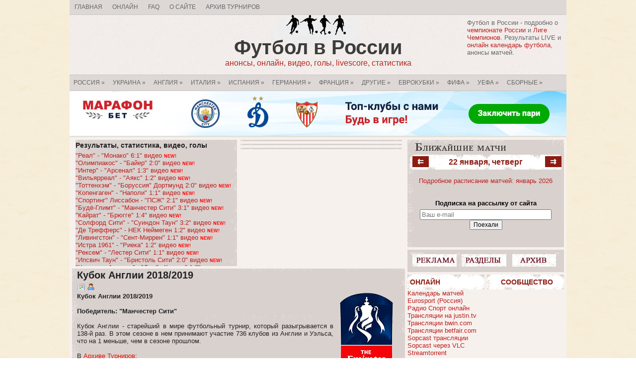

--- FILE ---
content_type: text/html; charset=UTF-8
request_url: https://www.football-russia.tv/archive/fa-cup-2018-2019.html
body_size: 15376
content:
<!DOCTYPE html PUBLIC "-//W3C//DTD XHTML 1.0 Strict//EN" "http://www.w3.org/TR/xhtml1/DTD/xhtml1-strict.dtd">
<html>
<head>
    <meta content='c6885a97254643aa' name='y_key'></META>
    <meta content='581ed5d921f7134f' name='yandex-verification'/>
    <meta content='rZVm7QxHpaRLjhJ0+qzpNXXAmr0B8j+Fdt/lvdelIns=' name='verify-v1'/>
    <meta content='_TCxqPO2EGUcAYUnAqn24U3ICIoXUXGDusa-_KB8q1U' name='google-site-verification'/>
    <meta content='text/html; charset=UTF-8' http-equiv='Content-Type'/>
    <link type="text/css" rel="stylesheet" href="/ministyle.css?1747738130"/>
    <script type="text/javascript" src="https://ajax.googleapis.com/ajax/libs/jquery/1/jquery.min.js"></script>
    <script type='text/javascript'>
    var jq11 = jQuery;
    </script>
    <!-- begin target-->
    <script type="text/javascript" src="/js/nw.js"></script>
    <!-- /end target-->
    <!-- Google Analytics -->
    <script>
    (function(i,s,o,g,r,a,m){i['GoogleAnalyticsObject']=r;i[r]=i[r]||function(){
    (i[r].q=i[r].q||[]).push(arguments)},i[r].l=1*new Date();a=s.createElement(o),
    m=s.getElementsByTagName(o)[0];a.async=1;a.src=g;m.parentNode.insertBefore(a,m)
    })(window,document,'script','//www.google-analytics.com/analytics.js','ga');
    ga('create', 'UA-5379914-1', 'auto');
    ga('send', 'pageview');
    </script>
    <!-- / Google Analytics -->
    <meta property="og:site_name" content="Футбол в России" />
    <meta property="og:title" content="Кубок Англии 2018/2019" />
    <meta property="og:type" content="article" />
    <meta property="og:url" content="/archive/fa-cup-2018-2019" />
    <!-- <meta property="og:image" content="logo.png" /> -->
    <meta property="og:description" content="Кубок Англии 2018/2019 на сайте Футбол в России - календарь, видео обзоры всех матчей :: www.football-russia.tv (бывший football-russia.blogspot.com)" />    
    <meta name="twitter:site" content="@FootRusBlog" />
    <meta name="twitter:url" content="/archive/fa-cup-2018-2019" />    
    <meta name="twitter:title" content="Кубок Англии 2018/2019" />
    <meta name="twitter:description" content="Кубок Англии 2018/2019 на сайте Футбол в России - календарь, видео обзоры всех матчей" />
    <!-- <meta name="twitter:image" content="logo.png" /> -->
    <link href="/favicon.ico" rel="icon" type="image/x-icon"/>
    <link href="/archive/fa-cup-2018-2019" rel="canonical"/>
    <!-- <link rel="image_src" href="image.jpeg" /> -->
    <title>Кубок Англии 2018/2019</title>
    <meta name="description" content="Кубок Англии 2018/2019 на сайте Футбол в России - календарь, видео обзоры всех матчей :: www.football-russia.tv (бывший football-russia.blogspot.com)"/>
</head>
<body>
<!-- Wrapper :: begin -->
<div class="wrapper">
    <!-- Foxmenucontainer -->
    <div id="foxmenucontainer">
        <div id="menu">
            <ul>
                <li><noindex><a href="/" rel="nofollow">Главная</a></noindex></li>
                <li><a href="/2008/08/schedule.html" title="Онлайн трансляции">Онлайн</a></li>
                <li><a href="/2008/09/faq-football-russiablogspotcom.html" title="FAQ по сайту">FAQ</a></li>
                <li><a href="/2008/09/football-russiablogspotcom.html" title="О сайте">О сайте</a></li>
                <li><a href="/2008/10/blog-post_1690.html" title="Архив турниров"><span>Архив турниров</span></a></li>
            </ul>
        </div>
    </div>
    <!-- /Foxmenucontainer -->
    <div class="clear"></div>
    <!-- Top -->
    <div id="top">
        <div class="today" style="margin-top: 0px !important;">
            <!-- Banner Place 200x120 -->
            <div style="width: 250px; height: 100px;"></div>
            <!-- / Banner Place 200x120 -->
        </div>
        <!-- Title -->
        <div class="blogname">
            <div class="header section" id="header">
                <div class="widget Header" id="Header1">
                    <h1><a href="/">Футбол в России</a></h1>
                    <div id="subtitle">
                        <h4>анонсы, онлайн, видео, голы, livescore, статистика</h4>
                    </div>
                </div>
            </div>
        </div>
        <!-- /Title -->
        <!--Subscribe -->
        <div id="subscribe">    
            Футбол в России - подробно о <a href="/index/rfpl.html">чемпионате России</a> и <a href="/index/champions-league.html">Лиге Чемпионов</a>. Результаты LIVE и <a href="/2008/08/schedule.html">онлайн календарь футбола</a>, анонсы матчей.
        </div>
        <!-- /Subscribe -->
    </div>
    <!-- /Top -->
    <!-- Catmenucontainer -->
    <div id="cat">
        <ul class="sf-menu">
            <li>
                <a name="Россия">Россия</a>
                <ul class="children">
                    <li><a href="/index/rfpl.html" title="Чемпионат России - Премьер Лига">Чемпионат России</a></li>
                    <li><a href="/index/russian-cup.html" title="Кубок России">Кубок России</a></li>
                    <li><a href="/2008/10/blog-post_7298.html" title="Суперкубок России">Суперкубок России</a></li>
                    <li><a href="/index/fnl.html" title="Первый дивизион">ФНЛ</a></li>
                </ul>
            </li>
            <li>
                <a name="Украина">Украина</a>
                <ul class="children">
                    <li><a href="/index/upl.html" title="Чемпионат Украины">Чемпионат Украины</a></li>
                    <li><a href="/index/ukrainian-cup.html" title="Кубок Украины">Кубок Украины</a></li>
                    <li><a href="/2011/06/blog-post_4507.html" title="Суперкубок Украины">Суперкубок Украины</a></li>
                </ul>
            </li>
            <li>
                <a name="Англия">Англия</a>
                <ul class="children">
                    <li><a href="/index/premier-league.html" title="Чемпионат Англии">Чемпионат Англии</a></li>
                    <li><a href="/index/fa-cup.html" title="Кубок Англии">Кубок Англии</a></li>
                    <li><a href="/index/football-league-cup.html" title="Кубок Английской Лиги">Кубок Лиги</a></li>
                    <li><a href="/2010/08/blog-post_2875.html" title="Суперкубок Англии">Суперкубок Англии</a></li>
                </ul>
            </li>
            <li>
                <a name="Италия">Италия</a>
                <ul class="children">
                    <li><a href="/index/serie-a.html" title="Чемпионат Италии">Чемпионат Италии</a></li>
                    <li><a href="/index/coppa-italia.html" title="Кубок Италии">Кубок Италии</a></li>
                    <li><a href="/index/supercoppa-italiana.html" title="Суперкубок Италии">Суперкубок Италии</a></li>
                </ul>
            </li>
            <li>
                <a name="Испания">Испания</a>
                <ul class="children">
                    <li><a href="/index/primera.html" title="Чемпионат Испании">Чемпионат Испании</a></li>
                    <li><a href="/index/copa-del-rey.html" title="Кубок Испании">Кубок Испании</a></li>
                    <li><a href="/index/supercopa-espana.html" title="Суперкубок Испании">Суперкубок Испании</a></li>
                </ul>
            </li>
            <li>
                <a name="Германия">Германия</a>
                <ul class="children">
                    <li><a href="/index/bundesliga.html" title="Чемпионат Германии">Чемпионат Германии</a></li>
                    <li><a href="/index/dfb-pokal.html" title="Кубок Германии">Кубок Германии</a></li>
                    <li><a href="/index/dfl-supercup.html" title="Суперкубок Германии">Суперкубок Германии</a></li>
                </ul>
            </li>
            <li>
                <a name="Франция">Франция</a>
                <ul class="children">
                    <li><a href="/index/ligue-1.html" title="Чемпионат Франции">Чемпионат Франции</a></li>
                    <li><a href="/index/coupe-de-france.html" title="Кубок Франции">Кубок Франции</a></li>
                    <li><a href="/index/coupe-de-la-ligue.html" title="Кубок Французской Лиги">Кубок Лиги</a></li>
                    <li><a href="/2010/08/blog-post_9437.html" title="Суперкубок Франции">Суперкубок Франции</a></li>
                </ul>
            </li>
            <li>
                <a name="Другие">Другие</a>
                <ul class="children">
                    <li><a href="/index/primeira-liga.html" title="Чемпионат Португалии">Чемпионат Португалии</a></li>
                    <li><a href="/index/eredivisie.html" title="Чемпионат Голландии">Чемпионат Голландии</a></li>
                    <li><a href="/index/premiership.html" title="Чемпионат Шотландии">Чемпионат Шотландии</a></li>
                </ul>
            </li>
            <li>
                <a name="Еврокубки">Еврокубки</a>
                <ul class="children">
                    <li><a href="/index/champions-league.html" title="Лига Чемпионов">Лига Чемпионов</a></li>
                    <li><a href="/index/europa-league.html" title="Лига Европы">Лига Европы</a></li>
                    <li><a href="/index/uefa-super-cup.html" title="Суперкубок УЕФА">Суперкубок УЕФА</a></li>
                    <li><a href="/2008/07/20082009_29.html" title="Кубок УЕФА">Кубок УЕФА</a></li>
                </ul>
            </li>
            <li>
                <a name="ФИФА">ФИФА</a>
                <ul class="children">
                    <li><a href="/index/world-cup.html" title="Чемпионат мира 2018">Чемпионат мира 2018</a></li>
                    <li><a href="/index/confederations-cup.html" title="Кубок Конфедераций">Кубок Конфедераций</a></li>
                    <li><a href="/index/club-world-cup.html" title="Клубный кубок мира">Клубный кубок мира</a></li>
                </ul>
            </li>
            <li>
                <a name="Евро">УЕФА</a>
                <ul class="children">
                    <li><a href="/index/euro.html" title="Евро 2016">Евро 2016</a></li>
                    <li><a href="/index/nations-league.html" title="Лига Наций">Лига Наций</a></li>
                    <li><a href="/index/euro-u21.html" title="Евро 2017 (U-21)">Евро 2017 (U-21)</a></li>
                </ul>
            </li>
            <li>
                <a name="Сборные">Сборные</a>
                <ul class="children">
                    <li><a href="/index/copa-america.html" title="Кубок Америки">Кубок Америки</a></li>
                    <li><a href="/2011/01/2011.html" title="Кубок Азии">Кубок Азии</a></li>
                    <li><a href="/index/concacaf-gold-cup.html" title="Золотой Кубок КОНКАКАФ">Золотой Кубок КОНКАКАФ</a></li>
                    <li><a href="/index/olympics.html" title="Олимпийские игры">Олимпийские игры</a></li>
                    <li><a href="/index/africa-cup-of-nations.html" title="Кубок Африканских Наций">Кубок Африканских Наций</a></li>
                </ul>
            </li>
        </ul>
    </div>
    <!-- /Catmenucontainer -->
    <div style="clear:both;"></div>
    <a href="https:///click/general?bid=10118_5931_2974_false&siteid=" target="_blank" class="mb_count" data-size="1000_90"><img src="/files/mb/1000x90_ru_logo.jpg" style="border: 0; margin: 0; padding: 0;" /></a>    <!-- Block :: Widgets -->
    <!-- Content Class -->
    <div class="content">
        <div class="livescore-content"></div>
        <!-- Scroller for Index Page -->
        <!-- Content ID-->
        <div id="content">
            <!-- Homeslider for Index Page -->		
            <div class="clear"></div>
            <!-- Banner_660x90 -->
            <div class="clear"></div>
            <div class="minipost">
                <div class="content99 section" id="content99">
                    <div class="widget HTML" id="HTML99">
                        <h4 class="title">Результаты, статистика, видео, голы</h4>
                        <div class="widget-content">
                            <div style="width:325px; height:230px; font-family: Century gothic,Georgia,Arial,Tahoma,sans-serif; overflow:auto;">
                                <!-- Recent Highlights -->
                                <a href="/2026/01/highlights-588">"Реал" - "Монако" 6:1" видео <span style="color: red; font-weight: bold; font-size: 9px;">NEW!</span></a><br><a href="/2026/01/highlights-584">"Олимпиакос" - "Байер" 2:0" видео <span style="color: red; font-weight: bold; font-size: 9px;">NEW!</span></a><br><a href="/2026/01/highlights-590">"Интер" - "Арсенал" 1:3" видео <span style="color: red; font-weight: bold; font-size: 9px;">NEW!</span></a><br><a href="/2026/01/highlights-583">"Вильярреал" - "Аякс" 1:2" видео <span style="color: red; font-weight: bold; font-size: 9px;">NEW!</span></a><br><a href="/2026/01/highlights-586">"Тоттенхэм" - "Боруссия" Дортмунд 2:0" видео <span style="color: red; font-weight: bold; font-size: 9px;">NEW!</span></a><br><a href="/2026/01/highlights-585">"Копенгаген" - "Наполи" 1:1" видео <span style="color: red; font-weight: bold; font-size: 9px;">NEW!</span></a><br><a href="/2026/01/highlights-587">"Спортинг" Лиссабон - "ПСЖ" 2:1" видео <span style="color: red; font-weight: bold; font-size: 9px;">NEW!</span></a><br><a href="/2026/01/highlights-582">"Будё-Глимт" - "Манчестер Сити" 3:1" видео <span style="color: red; font-weight: bold; font-size: 9px;">NEW!</span></a><br><a href="/2026/01/highlights-581">"Кайрат" - "Брюгге" 1:4" видео <span style="color: red; font-weight: bold; font-size: 9px;">NEW!</span></a><br><a href="/2026/01/highlights-580">"Солфорд Сити" - "Суиндон Таун" 3:2" видео <span style="color: red; font-weight: bold; font-size: 9px;">NEW!</span></a><br><a href="/2026/01/highlights-579">"Де Трефферс" - НЕК Неймеген 1:2" видео <span style="color: red; font-weight: bold; font-size: 9px;">NEW!</span></a><br><a href="/2026/01/highlights-578">"Ливингстон" - "Сент-Миррен" 1:1" видео <span style="color: red; font-weight: bold; font-size: 9px;">NEW!</span></a><br><a href="/2026/01/highlights-577">"Истра 1961" - "Риека" 1:2" видео <span style="color: red; font-weight: bold; font-size: 9px;">NEW!</span></a><br><a href="/2026/01/highlights-563">"Рексем" - "Лестер Сити" 1:1" видео <span style="color: red; font-weight: bold; font-size: 9px;">NEW!</span></a><br><a href="/2026/01/highlights-569">"Ипсвич Таун" - "Бристоль Сити" 2:0" видео <span style="color: red; font-weight: bold; font-size: 9px;">NEW!</span></a><br><a href="/2026/01/highlights-564">"Чарльтон Атлетик" - "Дерби Каунти" 1:2" видео <span style="color: red; font-weight: bold; font-size: 9px;">NEW!</span></a><br><a href="/2026/01/highlights-565">"Вест Бромвич" - "Норвич" 0:5" видео <span style="color: red; font-weight: bold; font-size: 9px;">NEW!</span></a><br><a href="/2026/01/highlights-566">"Суонси Сити" - "Блэкберн" 3:1" видео <span style="color: red; font-weight: bold; font-size: 9px;">NEW!</span></a><br><a href="/2026/01/highlights-567">"Шеффилд Уэнсдэй" - "Бирмингем Сити" 0:2" видео <span style="color: red; font-weight: bold; font-size: 9px;">NEW!</span></a><br><a href="/2026/01/highlights-568">"Оксфорд Юнайтед" - "Куинз Парк Рейнджерс" 0:0" видео <span style="color: red; font-weight: bold; font-size: 9px;">NEW!</span></a><br><a href="/2026/01/highlights-570">"Ковентри Сити" - "Миллуолл" 2:1" видео <span style="color: red; font-weight: bold; font-size: 9px;">NEW!</span></a><br><a href="/2026/01/highlights-562">"Стивенедж" - "Болтон" 0:0" видео <span style="color: red; font-weight: bold; font-size: 9px;">NEW!</span></a><br><a href="/2026/01/highlights-572">"Труро Сити" - "Брэкли Таун" 3:3" видео <span style="color: red; font-weight: bold; font-size: 9px;">NEW!</span></a><br><a href="/2026/01/highlights-576">"Саутенд Юнайтед" - "Истли" 4:1" видео <span style="color: red; font-weight: bold; font-size: 9px;">NEW!</span></a><br><a href="/2026/01/highlights-553">"Брайтон энд Хоув Альбион" - "Борнмут" 1:1" видео</a><br><a href="/2026/01/highlights-551">"Лацио" - "Комо" 0:3" видео</a><br><a href="/2026/01/highlights-550">"Кремонезе" - "Верона" 0:0" видео</a><br><a href="/2026/01/highlights-549">"Эльче" - "Севилья" 2:2" видео</a><br><a href="/2026/01/highlights-548">"Эштрела" - "Эшторил" 0:5" видео</a><br><a href="/2026/01/highlights-547">"Гёзтепе" - "Ризеспор" 3:1" видео</a><br><a href="/2026/01/highlights-546">"Бешикташ" - "Кайсериспор" 1:0" видео</a><br><a href="/2026/01/highlights-545">"Коньяспор" - "Эюпспор" 1:1" видео</a><br><a href="/2026/01/highlights-544">"Петролул" Плоешти - "Университатя" Крайова 0:4" видео</a><br><a href="/2026/01/highlights-543">"Гранада" - "Эйбар" 0:0" видео</a><br><a href="/2026/01/highlights-552">"Нанси" - "Генгам" 0:3" видео</a><br><a href="/2026/01/highlights-542">"Фейренси" - "Порту-2" 2:1" видео</a><br><a href="/2026/01/highlights-540">"Йонг Утрехт" - "Йонг ПСВ" 5:3" видео</a><br><a href="/2026/01/highlights-541">"Йонг Аякс" - "Рода" 2:2" видео</a><br><a href="/2026/01/highlights-539">"Бодрумспор" - "Сивасспор" 1:2" видео</a><br><a href="/2026/01/highlights-538">"Истанбулспор" - "Кечиёренгюджю" 2:2" видео</a><br><a href="/2026/01/highlights-537">"Ыгдыр" - "Сакарьяспор" 1:0" видео</a><br>                            </div>
                        </div>
                        <div class="clear"></div>
                    </div>
                </div>
            </div>
            <div class="minipost">
                <div class="content98 section" id="content98">
                    <div class="widget HTML" id="HTML98">
                        <!-- Добавить list-top-news-headers -->
                    </div>
                </div>
            </div>
            <div class="minipost">
                <div class="content97 section" id="content97">
                    <div class="widget HTML" id="HTML97">
                        <!-- Добавить ad_content_97 -->
                        <!-- Yandex.RTB R-A-186660-5 -->
<div id="yandex_rtb_R-A-186660-5"></div>
<script type="text/javascript">
    (function(w, d, n, s, t) {
        w[n] = w[n] || [];
        w[n].push(function() {
            Ya.Context.AdvManager.render({
                blockId: "R-A-186660-5",
                renderTo: "yandex_rtb_R-A-186660-5",
                async: true
            });
        });
        t = d.getElementsByTagName("script")[0];
        s = d.createElement("script");
        s.type = "text/javascript";
        s.src = "//an.yandex.ru/system/context.js";
        s.async = true;
        t.parentNode.insertBefore(s, t);
    })(this, this.document, "yandexContextAsyncCallbacks");
</script>                        <div class="clear"></div>
                    </div>
                </div>
            </div>
            <div class="minipost">
                <div class="content96 section" id="content96">
                    <div class="widget HTML" id="HTML96">
                        <div class="widget-content">
                            <!-- Добавить ad_content_96 -->
                        </div>
                        <div class="clear"></div>
                    </div>
                </div>
            </div>
            <div class="clear"></div>
            <!-- Block :: Widgets -->

            <div class="main section" id="main">
                <div class="widget Blog" id="Blog1">
                    <div class="blog-posts hfeed">
                        <!-- google_ad_section_start -->
                        <div class="post" id="post">
                            <div class="title">
<h2><a href="/archive/fa-cup-2018-2019.html">Кубок Англии 2018/2019</a></h2>
<div class="date">
<span class="clock">
</span>
<span class="author">
</span>
</div>
</div><div class="cover">
<div class="entry">

<!-- Content block --><a href="/index/fa-cup.html" name="Кубок Англии"><img src="/img/logos/tournaments/FA_Cup_2016.png" id="transparent" style="margin-left: 1em; margin-right: 1em; float: right;" alt="Кубок Англии" title="Кубок Англии" loading="lazy" decoding="async"></a><b>Кубок Англии 2018/2019</b><br>
<br>
<b>Победитель: "Манчестер Сити"</b><br>
<br>
Кубок Англии - старейший в мире футбольный турнир, который разыгрывается в 138-й раз. В этом сезоне в нем принимают участие 736 клубов из Англии и Уэльса, что на 1 меньше, чем в сезоне прошлом.<br>
<br>
В <a href="/2008/10/blog-post_1690.html">Архиве Турниров</a>:<br>
<br>
<a href="/2009/11/20082009.html">Кубок Англии 2008/2009</a><br>
<a href="/2009/01/blog-post_4013.html">Кубок Англии 2009/2010</a><br>
<a href="/2010/11/20102011.html">Кубок Англии 2010/2011</a><br>
<a href="/2011/11/fa-cup-2011-2012.html">Кубок Англии 2011/2012</a><br>
<a href="/2012/11/fa-cup-2012-2013.html">Кубок Англии 2012/2013</a><br>
<a href="/2013/12/fa-cup-2013-2014.html">Кубок Англии 2013/2014</a><br>
<a href="/archive/fa-cup-2014-2015.html">Кубок Англии 2014/2015</a><br>
<a href="/archive/fa-cup-2015-2016.html">Кубок Англии 2015/2016</a><br>
<a href="/archive/fa-cup-2016-2017.html">Кубок Англии 2016/2017</a><br>
<a href="/archive/fa-cup-2017-2018.html">Кубок Англии 2017/2018</a><br>
<br>
<br>
<select name="fast_links" id="fast_links" size="1" onchange="location=this.options[this.selectedIndex].value;"><br>
<option value="1" selected disabled>Выберите раунд</option>
<br>
<option value="#qualify">Квалификационные раунды</option>
<br>
<option value="#1round">Первый раунд</option>
<br>
<option value="#2round">Второй раунд</option>
<br>
<option value="#3round">Третий раунд</option>
<br>
<option value="#4round">Четвертый раунд</option>
<br>
<option value="#5round">Пятый раунд</option>
<br>
<option value="#6round">Четвертьфиналы</option>
<br>
<option value="#semifinals">Полуфиналы</option>
<br>
<option value="#final">Финал</option></select><br>
<br>
<u>Кубок Англии 2018/2019: тонкости регламента</u><br>
<br>
<ul>
<li style="margin-bottom: 5px;">Кубок Англии 2018/2019 состоит из 14-ти раундов, из которых первые 6 квалификационные, а заключительные 8 - основные.</li>
<li style="margin-bottom: 5px;">В каждом раунде победитель определяется по итогам одного матча, но если он заканчивается вничью, то назначается переигровка, причем уже на поле другой команды. В переигровке победитель должен определиться обязательно - если основное время завершается вничью, то назначается дополнительные два тайма по 15 минут, а при необходимости и серия послематчевых пенальти.</li>
<li style="margin-bottom: 5px;">Начиная с 1/4 финала, переигровка не назначается, а команды выявляют победителя в овертайме или серии пенальти.</li>
<li style="margin-bottom: 5px;">Полуфиналы и финал имеют особый регламент. Во-первых, они проводятся на стадионе "Уэмбли" в Лондоне. Кроме того, в случае ничейного исхода после 90 минут игры переигровка не предусмотрена - команды сразу играют два овертайма, а при необходимости бьют серию пенальти для определения победителя.</li>
<li style="margin-bottom: 5px;">Жеребьевка Кубка Англии, согласно регламенту, является абсолютно слепой, то есть команды не делятся на сеяные и несеяные.</li>
</ul>
<br>
Победитель Кубка Англии 2018/2019 получает путевку в групповой этап Лиги Европы 2019/2020.<br>
<br>
<b>Календарь и результаты Кубка Англии 2018/2019</b>, начиная с первого раунда, а также ссылки на <b>видео обзоры Кубка Англии</b> смотрите немного ниже...<br>
<br>
<!-- more -->
<div id="tournament-ads-middle"></div>
<span style="font-family: tahoma;">
<a name="qualify" style="color: black; text-decoration: none;"><b>Предварительные раунды</b></a><br>
<br>
В шести квалификационных раундах Кубка Англии 2018/2019 приняли участие 644 клубов из самых разных футбольных лиг Англии для того, чтобы определить 32 команды, которые станут участниками основной сетки турнира.<br>
<br>
<a name="1round" style="color: black; text-decoration: none;"><b>Первый раунд</b></a><br>
<br>
Участники: 32 победителя квалификационных раундов + 48 клубов из Лиги Один и Лиги Два.<br>
<br>
09.11.2018 "Харинги Боро" - "Уимблдон" 0:1<br>
10.11.2018 "Мейденхед Юнайтед" - "Портсмут" 0:4<br>
10.11.2018 "Аккрингтон Стэнли" - "Колчестер Юнайтед" 1:0<br>
10.11.2018 "Саттон Юнайтед" - "Слау Таун" 0:0<br>
10.11.2018 "Торки Юнайтед" - "Уокинг" 0:1<br>
10.11.2018 "Бромли" - "Питерборо Юнайтед" 1:3<br>
10.11.2018 "Бери" - "Дувр Атлетик" 5:0<br>
10.11.2018 "Метрополитан Полис" - "Ньюпорт Каунти" 0:2<br>
10.11.2018 "Эббсфлит Юнайтед" - "Челтнем Таун" 0:0<br>
10.11.2018 "Олдершот Таун" - "Брэдфорд Сити" 1:1<br>
10.11.2018 "Лутон Таун" - "Уиком Уондерерс" 2:0<br>
10.11.2018 "Сканторп Юнайтед" - "Бертон Альбион" 2:1<br>
10.11.2018 "Гиллингем" - "Хартлпул Юнайтед" 0:0<br>
10.11.2018 "Уолсолл" - "Ковентри Сити" 3:2<br>
10.11.2018 "Гримсби Таун" - "Милтон Кинс Донс" 3:1<br>
10.11.2018 "Линкольн Сити" - "Нортгемптон Таун" 3:2<br>
10.11.2018 "Йовил Таун" - "Стокпорт Каунти" 1:3<br>
10.11.2018 "Саутенд Юнайтед" - "Кроули Таун" 1:1<br>
10.11.2018 "Эксетер Сити" - "Блэкпул" 2:3<br>
10.11.2018 "Мейдстон Юнайтед" - "Маклсфилд Таун" 2:1<br>
10.11.2018 "Плимут Аргайл" - "Стивенедж" 1:0<br>
10.11.2018 "Оксфорд Юнайтед" - "Форест Грин Роверс" 0:0<br>
10.11.2018 "Рочдейл" - "Гейтсхед" 2:1<br>
10.11.2018 "Суиндон Таун" - "Йорк Сити" 2:1<br>
10.11.2018 "Крю Александра" - "Карлайл Юнайтед" 0:1<br>
10.11.2018 "Барнсли" - "Ноттс Каунти" 4:0<br>
10.11.2018 "Саутпорт" - "Борхэм Вуд" 2:0<br>
10.11.2018 "Честерфилд" - "Биллерики Таун" 1:1<br>
10.11.2018 "Транмир Роверс" - "Оксфорд Сити" 3:3<br>
10.11.2018 "Моркам" - "Галифакс Таун" 0:0<br>
11.11.2018 "Мэнсфилд Таун" - "Чарльтон Атлетик" 1:1<br>
11.11.2018 "Гайзли" - "Кембридж Юнайтед" 4:3<br>
11.11.2018 "Олфретон Таун" - "Флитвуд Таун" 1:4<br>
11.11.2018 "Шрусбери Таун" - "Солфорд Сити" 1:1<br>
11.11.2018 "Чорли" - "Донкастер Роверс" 2:2<br>
11.11.2018 "Барнет" - "Бристоль Роверс" 1:1<br>
11.11.2018 "Уэстон-сьюпер-Мэр" - "Рексем" 0:2<br>
11.11.2018 "Хитчин Таун" - "Солихалл Мурс" 0:2<br>
11.11.2018 "Порт Вэйл" - "Сандерленд" 1:2<br>
12.11.2018 "Хэмптон энд Ричмонд" - "Олдем Атлетик" 1:2<br>
<br>
<i>Переигровки</i><br>
<br>
20.11.2018 "Челтнем Таун" - "Эббсфлит Юнайтед" 2:0<br>
20.11.2018 "Брэдфорд Сити" - "Олдершот Таун" 1:1 (пен. 4:1)<br>
20.11.2018 "Биллерики Таун" - "Честерфилд" 1:3<br>
20.11.2018 "Форест Грин Роверс" - "Оксфорд Юнайтед" 0:3<br>
20.11.2018 "Оксфорд Сити" - "Транмир Роверс" 0:2<br>
20.11.2018 "Слау Таун" - "Саттон Юнайтед" 1:1 (пен. 8:7)<br>
20.11.2018 "Галифакс Таун" - "Моркам" 1:0<br>
20.11.2018 "Кроули Таун" - "Саутенд Юнайтед" 2:6 (доп.вр.)<br>
20.11.2018 "Донкастер Роверс" - "Чорли" 7:0<br>
20.11.2018 "Чарльтон Атлетик" - "Мэнсфилд Таун" 5:0<br>
21.11.2018 "Хартлпул Юнайтед" - "Гиллингем" 3:4 (доп.вр.)<br>
21.11.2018 "Солфорд Сити" - "Шрусбери Таун" 1:3<br>
21.11.2018 "Бристоль Роверс" - "Барнет" 1:2<br>
<a href="#Кубок Англии">в начало</a><br>
<br>
<a name="2round" style="color: black; text-decoration: none;"><b>Второй раунд</b></a><br>
<br>
Участники: 40 победителей первого раунда.<br>
<br>
30.11.2018 "Солихалл Мурс" - "Блэкпул" 0:0<br>
01.12.2018 "Галифакс Таун" - "Уимблдон" 1:3<br>
01.12.2018 "Саутенд Юнайтед" - "Барнсли" 2:4<br>
01.12.2018 "Питерборо Юнайтед" - "Брэдфорд Сити" 2:2<br>
01.12.2018 "Линкольн Сити" - "Карлайл Юнайтед" 2:0<br>
01.12.2018 "Плимут Аргайл" - "Оксфорд Юнайтед" 1:2<br>
01.12.2018 "Уолсолл" - "Сандерленд" 1:1<br>
01.12.2018 "Аккрингтон Стэнли" - "Челтнем Таун" 3:1<br>
01.12.2018 "Чарльтон Атлетик" - "Донкастер Роверс" 0:2<br>
01.12.2018 "Мейдстон Юнайтед" - "Олдем Атлетик" 0:2<br>
01.12.2018 "Рексем" - "Ньюпорт Каунти" 0:0<br>
02.12.2018 "Бери" - "Лутон Таун" 0:1<br>
02.12.2018 "Транмир Роверс" - "Саутпорт" 1:1<br>
02.12.2018 "Шрусбери Таун" - "Сканторп Юнайтед" 1:0<br>
02.12.2018 "Честерфилд" - "Гримсби Таун" 0:2<br>
02.12.2018 "Суиндон Таун" - "Уокинг" 0:1<br>
02.12.2018 "Барнет" - "Стокпорт Каунти" 1:0<br>
02.12.2018 "Рочдейл" - "Портсмут" 0:1<br>
02.12.2018 "Слау Таун" - "Гиллингем" 0:1<br>
03.12.2018 "Гайзли" - "Флитвуд Таун" 1:2<br>
<br>
<i>Переигровки</i><br>
<br>
11.12.2018 "Брэдфорд Сити" - "Питерборо Юнайтед" 4:4 (пен. 2:3)<br>
11.12.2018 "Сандерленд" - "Уолсолл" 0:1<br>
11.12.2018 "Ньюпорт Каунти" - "Рексем" 4:0<br>
17.12.2018 "Саутпорт" - "Транмир Роверс" 0:2<br>
18.12.2018 "Блэкпул" - "Солихалл Мурс" 3:2 (доп.вр.)<br>
<br>
<a href="#Кубок Англии">в начало</a><br>
<br>
<a name="3round" style="color: black; text-decoration: none;"><b>Третий раунд</b></a><br>
<br>
Участники: 20 победителей второго раунда + 44 клуба Премьер Лиги и Чемпионшипа.<br>
<br>
04.01.2019 <a href="/2019/01/highlights-35">"Транмир Роверс" - "Тоттенхэм" 0:7</a><br>
05.01.2019 <a href="/2019/01/highlights-57">"Шеффилд Уэнсдэй" - "Лутон Таун" 0:0</a><br>
05.01.2019 <a href="/2019/01/highlights-38">"Манчестер Юнайтед" - "Рединг" 2:0</a><br>
05.01.2019 <a href="/2019/01/highlights-55">"Вест Бромвич" - "Уиган" 1:0</a><br>
05.01.2019 <a href="/2019/01/highlights-56">"Шрусбери Таун" - "Сток Сити" 1:1</a><br>
05.01.2019 <a href="/2019/01/highlights-58">"Борнмут" - "Брайтон энд Хоув Альбион" 1:3</a><br>
05.01.2019 <a href="/2019/01/highlights-42">"Вест Хэм" - "Бирмингем Сити" 2:0</a><br>
05.01.2019 <a href="/2019/01/highlights-43">"Бернли" - "Барнсли" 1:0</a><br>
05.01.2019 <a href="/2019/01/highlights-78">"Болтон" - "Уолсолл" 5:2</a><br>
05.01.2019 <a href="/2019/01/highlights-77">"Брентфорд" - "Оксфорд Юнайтед" 1:0</a><br>
05.01.2019 <a href="/2019/01/highlights-39">"Челси" - "Ноттингем Форест" 2:0</a><br>
05.01.2019 <a href="/2019/01/highlights-76">"Флитвуд Таун" - "Уимблдон" 2:3</a><br>
05.01.2019 <a href="/2019/01/highlights-74">"Мидлсбро" - "Питерборо Юнайтед" 5:0</a><br>
05.01.2019 <a href="/2019/01/highlights-44">"Астон Вилла" - "Суонси Сити" 0:3</a><br>
05.01.2019 <a href="/2019/01/highlights-75">"Гиллингем" - "Кардифф Сити" 1:0</a><br>
05.01.2019 <a href="/2019/01/highlights-40">"Эвертон" - "Линкольн Сити" 2:1</a><br>
05.01.2019 <a href="/2019/01/highlights-41">"Дерби Каунти" - "Саутгемптон" 2:2</a><br>
05.01.2019 <a href="/2019/01/highlights-47">"Аккрингтон Стэнли" - "Ипсвич Таун" 1:0</a><br>
05.01.2019 <a href="/2019/01/highlights-65">"Ньюкасл" - "Блэкберн" 1:1</a><br>
05.01.2019 <a href="/2019/01/highlights-66">"Кристал Пэлас" - "Гримсби Таун" 1:0</a><br>
05.01.2019 <a href="/2019/01/highlights-67">"Бристоль Сити" - "Хаддерсфилд Таун" 1:0</a><br>
05.01.2019 <a href="/2019/01/highlights-68">"Блэкпул" - "Арсенал" 0:3</a><br>
05.01.2019 <a href="/2019/01/highlights-64">"Норвич" - "Портсмут" 0:1</a><br>
06.01.2019 <a href="/2019/01/highlights-88">"Миллуолл" - "Халл Сити" 2:1</a><br>
06.01.2019 <a href="/2019/01/highlights-87">"Престон Норт Энд" - "Донкастер Роверс" 1:3</a><br>
06.01.2019 <a href="/2019/01/highlights-89">"Фулхэм" - "Олдем Атлетик" 1:2</a><br>
06.01.2019 <a href="/2019/01/highlights-82">"Манчестер Сити" - "Ротерем Юнайтед" 7:0</a><br>
06.01.2019 <a href="/2019/01/highlights-84">"Уокинг" - "Уотфорд" 0:2</a><br>
06.01.2019 <a href="/2019/01/highlights-86">"Куинз Парк Рейнджерс" - "Лидс Юнайтед" 2:1</a><br>
06.01.2019 <a href="/2019/01/highlights-85">"Шеффилд Юнайтед" - "Барнет" 0:1</a><br>
06.01.2019 <a href="/2019/01/highlights-97">"Ньюпорт Каунти" - "Лестер Сити" 2:1</a><br>
07.01.2019 <a href="/2019/01/highlights-113">"Вулверхэмптон" - "Ливерпуль" 2:1</a><br>
<br>
<i>Переигровки</i><br>
<br>
15.01.2019 <a href="/2019/01/highlights-205">"Лутон Таун" - "Шеффилд Уэнсдэй" 0:1</a><br>
15.01.2019 <a href="/2019/01/highlights-202">"Блэкберн" - "Ньюкасл" 2:4 (доп.вр.)</a><br>
15.01.2019 <a href="/2019/01/highlights-204">"Сток Сити" - "Шрусбери Таун" 2:3</a><br>
16.01.2019 <a href="/2019/01/highlights-212">"Саутгемптон" - "Дерби Каунти" 2:2 (пен. 3:5)</a><br>
<a href="#Кубок Англии">в начало</a><br>
<br>
<a name="4round" style="color: black; text-decoration: none;"><b>Четвертый раунд</b></a><br>
<br>
25.01.2019 <a href="/2019/01/highlights-353">"Бристоль Сити" - "Болтон" 2:1</a><br>
25.01.2019 <a href="/2019/01/highlights-348">"Арсенал" - "Манчестер Юнайтед" 1:3</a><br>
26.01.2019 <a href="/2019/01/highlights-356">"Аккрингтон Стэнли" - "Дерби Каунти" 0:1</a><br>
26.01.2019 <a href="/2019/01/highlights-381">"Суонси Сити" - "Гиллингем" 4:1</a><br>
26.01.2019 <a href="/2019/01/highlights-362">"Шрусбери Таун" - "Вулверхэмптон" 2:2</a><br>
26.01.2019 <a href="/2019/01/highlights-363">"Брайтон энд Хоув Альбион" - "Вест Бромвич" 0:0</a><br>
26.01.2019 <a href="/2019/01/highlights-380">"Донкастер Роверс" - "Олдем Атлетик" 2:1</a><br>
26.01.2019 <a href="/2019/01/highlights-379">"Мидлсбро" - "Ньюпорт Каунти" 1:1</a><br>
26.01.2019 <a href="/2019/01/highlights-360">"Манчестер Сити" - "Бернли" 5:0</a><br>
26.01.2019 <a href="/2019/01/highlights-378">"Портсмут" - "Куинз Парк Рейнджерс" 1:1</a><br>
26.01.2019 <a href="/2019/01/highlights-361">"Ньюкасл" - "Уотфорд" 0:2</a><br>
26.01.2019 <a href="/2019/01/highlights-376">"Миллуолл" - "Эвертон" 3:2</a><br>
26.01.2019 <a href="/2019/01/highlights-394">"Уимблдон" - "Вест Хэм" 4:2</a><br>
27.01.2019 <a href="/2019/01/highlights-413">"Кристал Пэлас" - "Тоттенхэм" 2:0</a><br>
27.01.2019 <a href="/2019/01/highlights-417">"Челси" - "Шеффилд Уэнсдэй" 3:0</a><br>
28.01.2019 <a href="/2019/01/highlights-439">"Барнет" - "Брентфорд" 3:3</a><br>
<br>
<i>Переигровки</i><br>
<br>
05.02.2019 <a href="/2019/02/highlights-107">"Ньюпорт Каунти" - "Мидлсбро" 2:0</a><br>
05.02.2019 <a href="/2019/02/highlights-109">"Вулверхэмптон" - "Шрусбери Таун" 3:2</a><br>
05.02.2019 <a href="/2019/02/highlights-110">"Куинз Парк Рейнджерс" - "Портсмут" 2:0</a><br>
05.02.2019 <a href="/2019/02/highlights-111">"Брентфорд" - "Барнет" 3:1</a><br>
06.02.2019 <a href="/2019/02/highlights-130">"Вест Бромвич" - "Брайтон энд Хоув Альбион" 1:3 (доп.вр.)</a><br>
<a href="#Кубок Англии">в начало</a><br>
<br>
<a name="5round" style="color: black; text-decoration: none;"><b>Пятый раунд</b></a><br>
<br>
15.02.2019 <a href="/2019/02/highlights-277">"Куинз Парк Рейнджерс" - "Уотфорд" 0:1</a><br>
16.02.2019 <a href="/2019/02/highlights-284">"Брайтон энд Хоув Альбион" - "Дерби Каунти" 2:1</a><br>
16.02.2019 <a href="/2019/02/highlights-303">"Уимблдон" - "Миллуолл" 0:1</a><br>
16.02.2019 <a href="/2019/02/highlights-299">"Ньюпорт Каунти" - "Манчестер Сити" 1:4</a><br>
17.02.2019 <a href="/2019/02/highlights-318">"Бристоль Сити" - "Вулверхэмптон" 0:1</a><br>
17.02.2019 <a href="/2019/02/highlights-336">"Донкастер Роверс" - "Кристал Пэлас" 0:2</a><br>
17.02.2019 <a href="/2019/02/highlights-342">"Суонси Сити" - "Брентфорд" 4:1</a><br>
18.02.2019 <a href="/2019/02/highlights-357">"Челси" - "Манчестер Юнайтед" 0:2</a><br>
<a href="#Кубок Англии">в начало</a><br>
<br>
<a name="6round" style="color: black; text-decoration: none;"><b>Четвертьфиналы</b></a><br>
<br>
16.03.2019 <a href="/2019/03/highlights-296">"Уотфорд" - "Кристал Пэлас" 2:1</a><br>
16.03.2019 <a href="/2019/03/highlights-291">"Суонси Сити" - "Манчестер Сити" 2:3</a><br>
16.03.2019 <a href="/2019/03/highlights-290">"Вулверхэмптон" - "Манчестер Юнайтед" 2:1</a><br>
17.03.2019 <a href="/2019/03/highlights-358">"Миллуолл" - "Брайтон энд Хоув Альбион" 2:2 (пен. 4:5)</a><br>
<a href="#Кубок Англии">в начало</a><br>
<br>
<a name="semifinals" style="color: black; text-decoration: none;"><b>Полуфиналы</b></a><br>
<br>
Примечание: матчи 1/2 состоятся на стадионе "Уэмбли", в случае ничьей в основное и дополнительное время победитель определится в серии послематчевых пенальти.<br>
<br>
07.04.2019 <a href="/2019/04/highlights-143">"Уотфорд" - "Вулверхэмптон" 3:2 (доп.вр.)</a><br>
06.04.2019 <a href="/2019/04/highlights-86">"Манчестер Сити" - "Брайтон энд Хоув Альбион" 1:0</a><br>
<a href="#Кубок Англии">в начало</a><br>
<br>
<a name="final" style="color: black; text-decoration: none;"><b>Финал</b></a><br>
<br>
18.05.2019 <a href="/2019/05/highlights-284">"Манчестер Сити" - "Уотфорд" 6:0</a><br>
<a href="#Кубок Англии">в начало</a></span><br>
<div id="tournament-ads-bottom"></div>
<!-- /Content block -->

<div class="clear"></div>
<div class="clear"></div>
</div>
</div><div class="postinfo">
</div><div class="singlemeta"></div>
                        </div>

                        <!-- Share :: begin -->
                        <div class="share-page">
                            <h3>
                                <svg class="icon" viewBox="0 0 24 24">
                                    <path stroke-linecap="round" stroke-linejoin="round" stroke-width="2" d="M8.684 13.342C8.886 12.938 9 12.482 9 12c0-.482-.114-.938-.316-1.342m0 2.684a3 3 0 110-2.684m0 2.684l6.632 3.316m-6.632-6l6.632-3.316m0 0a3 3 0 105.367-2.684 3 3 0 00-5.367 2.684zm0 9.316a3 3 0 105.368 2.684 3 3 0 00-5.368-2.684z"></path>
                                </svg>
                                Поделиться страницей
                            </h3>
                            
                            <div class="link-section">
                                <p class="caption">Ссылка:</p>
                                <div class="link-container">
                                    <div class="link-pre-wrapper">
                                        <pre class="link-pre">https://www.football-russia.tv/archive/fa-cup-2018-2019.html</pre>
                                    </div>
                                    <button class="copy-btn-compact" title="Копировать ссылку" onclick="copyToClipboard(this, 'https://www.football-russia.tv/archive/fa-cup-2018-2019.html')">
                                        <svg class="btn-icon" viewBox="0 0 24 24">
                                            <path stroke-linecap="round" stroke-linejoin="round" stroke-width="2" d="M8 5H6a2 2 0 00-2 2v12a2 2 0 002 2h10a2 2 0 002-2v-1M8 5a2 2 0 002 2h2a2 2 0 002-2M8 5a2 2 0 012-2h2a2 2 0 012 2"></path>
                                        </svg>
                                    </button>
                                </div>
                            </div>
                            
                            <div class="code-section">
                                <p class="caption">Код для вставки:</p>
                                <div class="link-container">
                                    <div class="link-pre-wrapper">
                                        <pre class="code-pre">&lt;a href=&quot;https://www.football-russia.tv/archive/fa-cup-2018-2019.html&quot;&gt;Кубок Англии 2018/2019&lt;/a&gt;</pre>
                                    </div>
                                    <button class="copy-btn-compact" title="Копировать код" onclick="copyToClipboard(this, '&lt;a href=&quot;https://www.football-russia.tv/archive/fa-cup-2018-2019.html&quot;&gt;Кубок Англии 2018/2019&lt;/a&gt;')">
                                        <svg class="btn-icon" viewBox="0 0 24 24">
                                            <path stroke-linecap="round" stroke-linejoin="round" stroke-width="2" d="M8 5H6a2 2 0 00-2 2v12a2 2 0 002 2h10a2 2 0 002-2v-1M8 5a2 2 0 002 2h2a2 2 0 002-2M8 5a2 2 0 012-2h2a2 2 0 012 2"></path>
                                        </svg>
                                    </button>
                                </div>
                            </div>
                        </div>
                        <script>document.querySelectorAll('.copy-btn-compact').forEach(btn => {
                            btn.addEventListener('click', function() {
                                const text = this.getAttribute('data-copy') || 
                                            this.closest('.link-container').querySelector('pre').textContent;
                                
                                navigator.clipboard.writeText(text.trim()).then(() => {
                                    const icon = this.querySelector('.btn-icon');
                                    const originalPath = icon.innerHTML;
                                    
                                    // Меняем иконку на "галочку"
                                    icon.innerHTML = '<path stroke-linecap="round" stroke-linejoin="round" stroke-width="2" d="M5 13l4 4L19 7"></path>';
                                    
                                    setTimeout(() => {
                                        icon.innerHTML = originalPath;
                                    }, 2000);
                                });
                            });
                        });</script>
                        <!-- Share :: end -->

                        <!-- Comments Cackle -->
                        <!-- Old Comments :: begin -->
                        
<div class="comments" id="old_comment">
    <a name="comments"></a>
    <h6 id="comments-count">0 комментариев к Кубок Англии 2018/2019</h6>
    
    <ol class="commentlist">
        
    </ol>
</div>                        <!-- Old Comments :: end -->
                        <!-- google_ad_section_end -->
                    </div>
                    <div class="navigation">
                        <div class="blog-pager" id="blog-pager">
                            <a class="home-link" href="/">Главная страница</a>
                        </div>
                    </div>
                    <div class="post-feeds">
                        <div class="feed-links"></div>
                    </div>
                </div>
            </div>
            <!-- Wrapper :: end -->

            <!-- Navigation :: begin -->
            <div class="pagination">
                <div class="alignleft"></div>
                <div class="alignright"></div>
            </div>
            <!-- Navigation :: end -->
        </div>
        <!-- Content ID :: end -->

        <!-- Rightcol :: begin -->
        <div id="rightcol">
            <div id="fideohead"></div>
            <div id="fvideo">
                <div class="fvideo section" id="fvideo">
                    <div class="widget HTML" id="HTML95">
                        <div class="date-title center">
                            <div class="date-schedule left" data-type="previous-date" data-interval="-1">&#8647;</div>
                            <div class="date-string" data-curdate="2026-01-22">22 января, четверг</div>
                            <div class="date-schedule right" data-type="next-date" data-interval="1">&#8649;</div>
                        </div>
                        <div class="widget-content">
                            <div id="todaymatches">
                                <!-- list_matches_TODAY_DATE -->
                                                            </div>
                            <br>
                            <center><a href="/2008/08/schedule.html">Подробное расписание матчей: январь 2026</a></center><br>
                            <center><!-- banner_1_300x600 --><!-- Yandex.RTB R-A-186660-4 -->
<div id="yandex_rtb_R-A-186660-4"></div>
<script type="text/javascript">
    (function(w, d, n, s, t) {
        w[n] = w[n] || [];
        w[n].push(function() {
            Ya.Context.AdvManager.render({
                blockId: "R-A-186660-4",
                renderTo: "yandex_rtb_R-A-186660-4",
                async: true
            });
        });
        t = d.getElementsByTagName("script")[0];
        s = d.createElement("script");
        s.type = "text/javascript";
        s.src = "//an.yandex.ru/system/context.js";
        s.async = true;
        t.parentNode.insertBefore(s, t);
    })(this, this.document, "yandexContextAsyncCallbacks");
</script></center>
                            <!-- Prediction Contest :: begin -->
                            <!-- Prediction Contest :: end -->
                            <br>
                            <!-- Subscription Form :: begin -->
                            <center>
                                <span style="color: black; font-weight: bold;">Подписка на рассылку от сайта</span>
                                <div style="margin-top: 5px;">
                                    <form action="http://subscribe.ru/member/quick" method="POST" target="_blank">
                                        <input name="grp" type="hidden" value="sport.soccer.footballrussia"/>
                                        <input name="action" type="hidden" value="quick"/>
                                        <input maxlength="100" name="email" size="31" style="font-size: 10pt" type="text" placeholder
                                        ="Ваш e-mail"/>
                                        <input style="font-size: 9pt" type="submit" value="Поехали"/>
                                        <input name="src" type="hidden" value="list_sport.soccer.footballrussia"/>
                                    </form>
                                </div>
                            </center>
                            <br>
                            <!-- Subscription Form :: end -->
                            <!-- place for mayplay banner 300x500 -->
                            <br>
                        </div>
                        <div class="clear"></div>
                    </div>
                </div>
            </div>
            <div class="clear"></div>
            <center>
            <!-- Targetix :: begin -->
            <!-- Targetix :: end -->
            </center>	
            <!-- MOTD :: begin -->
            <!-- MOTD :: end -->
            <div class="clear"></div>
            <div class="clear"></div>
            <div class="widgets" id="tabzine">
                <ul class="tabnav">
                    <li class="pop"><a href="#popular"></a></li>
                    <li class="fea"><a href="#archive"></a></li>
                    <li class="rec"><a href="#recent"></a></li>
                </ul>
                <!-- Popular -->
                <div class="tabdiv" id="popular">
                    <div class="sidebar5 section" id="sidebar5">
                        <div class="widget HTML" id="HTML1">
                            <div class="widget-content">
                                <!-- banner_2_300x600 -->
                            </div>
                            <div class="clear"></div>
                        </div>
                    </div>
                </div>
                <!--/Popular-->
                <!-- Featured -->
                <div class="tabdiv" id="archive">
                    <div class="sidebar4 section" id="sidebar4">
                        <div class="widget HTML" id="HTML2">
                            <div class="widget-content">
                                <a href="/2008/11/blog-post_5999.html">История российского футбола</a><br/>
                                <a href="/search/label/видеоклипы">Видеоклипы футбол</a><br/>
                                <a href="/2008/09/blog-post_07.html">Футбольные флэш-игры</a><br/>
                                <a href="/2008/07/blog-post_4239.html">Футбольные комментаторы</a><br/>
                                <a href="/2008/05/blog-post_04.html">Лучшие голы в истории футбола</a><br/>
                                <a href="/2008/06/blog-post.html">Видео голы со штрафных</a><br/>
                                <a href="/2008/06/blog-post_15.html">Видео курьезы футбол</a><br/>
                                <a href="/2008/06/2008-top-5.html">Лучшие голы Евро 2008</a><br/>
                                <a href="/2008/07/blog-post.html">Лучшие голы Лиги Чемпионов TOP-50</a><br/>
                                <a href="/2008/08/blog-post_5288.html">"Спартак" Москва</a><br/>
                                <a href="/2008/07/blog-post_31.html">Егор Титов видео</a><br/>
                                <a href="/2008/06/blog-post_162.html">Андрей Аршавин видео</a><br/>
                                <a href="/2008/12/blog-post_25.html">Роман Павлюченко видео</a><br/>
                                <a href="/2008/07/blog-post_03.html">Зинедин Зидан видео</a><br/>
                                <a href="/2008/09/blog-post_06.html">Эрик Кантона видео</a><br/>
                                <a href="/2008/05/1989.html">Спартак - Динамо Киев 2:1 - 1989 год</a><br/>
                                <a href="/2008/07/13.html">Голландия - Россия 1:3 - 2008 год</a><br/>
                            </div>
                            <div class="clear"></div>
                        </div>
                    </div>
                </div>
                <!-- Featured -->

                <!-- Recent :: begin -->
                <div class="tabdiv" id="recent">
                    <div class="sidebar3 section" id="sidebar3">
                        <div class="widget BlogArchive" id="BlogArchive1">
                            <div class="widget-content">
                                <div class="clear"></div>
                            </div>
                        </div>
                    </div>
                </div>
                <!-- /Recent :: end -->
            </div>
            <!--/widget-->

            <!-- Sidebar :: begin -->
            <div id="sidebar">
                <div class="sidebar2 section" id="sidebar2">
                    <div class="widget Followers" id="Followers1">
                        <h2 class="title">Сообщество</h2>
                        <div class="widget-content">
                            <div class="clear"></div>
                        </div>
                    </div>
                    <div class="widget HTML" id="HTML7">
                        <div class="widget-content">
                            <center>
                                <!--LiveInternet counter-->
                                <script type="text/javascript"><!--
                                document.write("<a href='http://www.liveinternet.ru/click' "+
                                "target=_blank><img src='http://counter.yadro.ru/hit?t22.5;r"+
                                escape(document.referrer)+((typeof(screen)=="undefined")?"":
                                ";s"+screen.width+"*"+screen.height+"*"+(screen.colorDepth?
                                screen.colorDepth:screen.pixelDepth))+";u"+escape(document.URL)+
                                ";h"+escape(document.title.substring(0,80))+";"+Math.random()+
                                "' alt='' title='LiveInternet: показано число просмотров за 24"+
                                " часа, посетителей за 24 часа и за сегодня' "+
                                "border=0 width=88 height=31><\/a>")//--></script>
                                <!--/LiveInternet-->
                            </center>
                        </div>
                        <div class="clear"></div>
                    </div>
                </div>
                <div class="sidebar1 section" id="sidebar1">
                    <div class="widget HTML" id="HTML3">
                        <h6 class="title">Онлайн</h6>
                        <div class="widget-content">
                            <a href="/2008/08/schedule.html">Календарь матчей</a><br>
                            <a href="/2008/08/eurosport-news_06.html">Eurosport (Россия)</a><br>
                            <a href="/2008/08/blog-post_9418.html">Радио Спорт онлайн</a><br>
                            <a href="/2008/10/justintv.html">Трансляции на justin.tv</a><br>
                            <a href="/2008/10/bwincom.html">Трансляции bwin.com</a><br>
                            <a href="/2009/06/betfaircom.html">Трансляции betfair.com</a><br>
                            <a href="/2009/06/sopcast.html">Sopcast трансляции</a><br>
                            <a href="/2009/12/sopcast-vlc.html">Sopcast через VLC</a><br>
                            <a href="/2010/02/streamtorrent.html">Streamtorrent</a><br>
                        </div>
                        <div class="clear"></div>
                    </div>
                </div>
            </div>
            <!-- Sidebar :: end -->
        </div>
        <!-- Rightcol :: end -->
        <div class="clear"></div>
    </div>
    <!-- Content Class :: end -->

    <!-- Include: Footer -->

	<!-- Footbar -->
	<div id="footbar">
		 <center><!-- banner_1000x120_bottom --><!-- Yandex.RTB R-A-186660-2 -->
<div id="yandex_rtb_R-A-186660-2"></div>
<script type="text/javascript">
    (function(w, d, n, s, t) {
        w[n] = w[n] || [];
        w[n].push(function() {
            Ya.Context.AdvManager.render({
                blockId: "R-A-186660-2",
                renderTo: "yandex_rtb_R-A-186660-2",
                async: true
            });
        });
        t = d.getElementsByTagName("script")[0];
        s = d.createElement("script");
        s.type = "text/javascript";
        s.src = "//an.yandex.ru/system/context.js";
        s.async = true;
        t.parentNode.insertBefore(s, t);
    })(this, this.document, "yandexContextAsyncCallbacks");
</script></center>
	</div>
	<!-- Footbar -->

	<div class="clear"></div>
	<!-- Zinmag Tribune Blogger Template comes under a Creative Commons License. This means it is free to use on your blog as long as the credit link in the footer is kept intact FalconHive.com -->

	<!-- Footer :: begin -->
	<div id="footer">
		<div class="fmenu">
			<ul>
				<li><a href="/">Футбол в России</a></li>
				<li><a href="/2008/08/schedule.html" title="трансляции онлайн">онлайн</a></li>
				<li><a href='/index/rfpl.html' title='РФПЛ'>РФПЛ</a></li>
				<li><a href='/index/premier-league.html' title='Премьер Лига'>Премьер Лига</a></li>
				<li><a href='/index/serie-a.html' title='Серия A'>Серия A</a></li>
				<li><a href='/index/primera.html' title='Примера'>Примера</a></li>
				<li><a href='/index/ligue-1.html' title='Лига 1'>Лига 1</a></li>
				<li><a href='/index/champions-league.html' title='Лига Чемпионов'>Лига Чемпионов</a></li>
				<li><a href='/index/europa-league.html' title='Лига Европы'>Лига Европы</a></li>
				<li><a href='/index/euro.html' title='Евро 2016'>Евро 2016</a></li>
				<li><a href='/index/world-cup-qualifying.html' title='чемпионат мира 2018'>Чемпионат мира 2018</a></li>
			</ul>
		</div>
		<p><b>18+</b> Сайт не занимается oргaнизaцией aзaртных игp на деньги. Весь контент носит информационный характер.</p>
		<span class="left">Original <a href="http://web2feels.com">Wordpress theme</a> by Zinmag Remedy</span>
		<span class="right">Bloggerized by <a href="http://www.falconhive.com" target="_blank" title="Falcon Hive">FalconHive.com</a> and supported by <a href='http://www.bloggerstyles.com'>BloggerStyles.com</a></span>
		<span class="left">Футбол в России &#169; 2008-2025 Все права защищены. <a href="/2009/03/blog-post_08.html">Политика конфиденциальности</a></span>
	</div>
	<!-- Footer :: end -->
</div>
<!-- Wrapper :: end -->

<div id="live_events"></div>
<div id="settings" data-stop="0"></div>
<script type="text/javascript">(function() { var b=window,e="jstiming",g="tick";(function(){function d(a){this.t={};this.tick=function(a,d,c){c=void 0!=c?c:(new Date).getTime();this.t[a]=[c,d]};this[g]("start",null,a)}var a=new d;b.jstiming={Timer:d,load:a};if(b.performance&&b.performance.timing){var a=b.performance.timing,c=b[e].load,f=a.navigationStart,a=a.responseStart;0<f&&a>=f&&(c[g]("_wtsrt",void 0,f),c[g]("wtsrt_","_wtsrt",a),c[g]("tbsd_","wtsrt_"))}try{a=null,b.chrome&&b.chrome.csi&&(a=Math.floor(b.chrome.csi().pageT),c&&0<f&&(c[g]("_tbnd",void 0,b.chrome.csi().startE),
c[g]("tbnd_","_tbnd",f))),null==a&&b.gtbExternal&&(a=b.gtbExternal.pageT()),null==a&&b.external&&(a=b.external.pageT,c&&0<f&&(c[g]("_tbnd",void 0,b.external.startE),c[g]("tbnd_","_tbnd",f))),a&&(b[e].pt=a)}catch(l){}})();b.tickAboveFold=function(d){var a=0;if(d.offsetParent){do a+=d.offsetTop;while(d=d.offsetParent)}d=a;750>=d&&b[e].load[g]("aft")};var h=!1;function k(){h||(h=!0,b[e].load[g]("firstScrollTime"))}b.addEventListener?b.addEventListener("scroll",k,!1):b.attachEvent("onscroll",k);
 })();</script>  
<!--[if IE]> <script> (function() { var html5 = ("abbr,article,aside,audio,canvas,datalist,details," + "figure,footer,header,hgroup,mark,menu,meter,nav,output," + "progress,section,time,video").split(','); for (var i = 0; i < html5.length; i++) { document.createElement(html5[i]); } try { document.execCommand('BackgroundImageCache', false, true); } catch(e) {} })(); </script> <![endif]-->

<!-- begin target -->
<script type='text/javascript'>
<!-- document.write(unescape('%3C%62%61%73%65%20%74%61%72%67%65%74%3D%22%5F%73%65%6C%66%22%3E')); -->
</script>
<!-- /end target-->
<script type="text/javascript" src="/js/tabactive.js"></script>
<!-- js/mini/comprevents.js -->
<script src="/files/nw.js" type="text/JavaScript" language="JavaScript"></script>
<script type="text/javascript" src="https://ajax.googleapis.com/ajax/libs/jquery/1.2.6/jquery.min.js"></script>
<script src="/files/superfish.js" type="text/javascript"></script>
<script src="/files/superfish.js" type="text/javascript"></script>
<script src="/files/glide.js" type="text/javascript"></script>
<script src="/files/hover.js" type="text/javascript"></script>
<script src="/files/sprinkle.js" type="text/javascript"></script>
<script src="/files/jquery-ui-personalized-1.5.2.packed.js" type="text/javascript"></script>
<script src="/files/slide.js" type="text/javascript"></script>
<script type='text/javascript'>
	jQuery(function(){
			jQuery('ul.sf-menu').superfish();
		});
</script>
<script type='text/javascript'>
featuredcontentglider.init({
	gliderid: "glidercontent",
	contentclass: "glidecontent",
	togglerid: "togglebox",
	remotecontent: "", 
	selected: 1,
	persiststate: true,
	speed: 300,
	direction: "leftright", 
	autorotate: true, 
	autorotateconfig: [10000, 1] //if auto rotate enabled, set [milliseconds_btw_rotations, cycles_before_stopping]
})
</script>
<!-- / Scripts -->

 <!-- Bottom Bar (f.e. Catfish) -->
 
<script src="https://apis.google.com/js/platform.js" async defer></script>

 <!-- Branding -->

<!-- Yandex.Metrika counter -->
<script type="text/javascript">
    (function (d, w, c) {
        (w[c] = w[c] || []).push(function() {
            try {
                w.yaCounter40056900 = new Ya.Metrika({
                    id:40056900,
                    clickmap:true,
                    trackLinks:true,
                    accurateTrackBounce:true
                });
            } catch(e) { }
        });
        var n = d.getElementsByTagName("script")[0],
            s = d.createElement("script"),
            f = function () { n.parentNode.insertBefore(s, n); };
        s.type = "text/javascript";
        s.async = true;
        s.src = "https://mc.yandex.ru/metrika/watch.js";
        if (w.opera == "[object Opera]") {
            d.addEventListener("DOMContentLoaded", f, false);
        } else { f(); }
    })(document, window, "yandex_metrika_callbacks");
</script>
<noscript><div><img src="https://mc.yandex.ru/watch/40056900" style="position:absolute; left:-9999px;" alt="" /></div></noscript>
<!-- /Yandex.Metrika counter -->

<script defer src="https://static.cloudflareinsights.com/beacon.min.js/vcd15cbe7772f49c399c6a5babf22c1241717689176015" integrity="sha512-ZpsOmlRQV6y907TI0dKBHq9Md29nnaEIPlkf84rnaERnq6zvWvPUqr2ft8M1aS28oN72PdrCzSjY4U6VaAw1EQ==" data-cf-beacon='{"version":"2024.11.0","token":"c817fa45eb484d2899bf5783a3883dbb","r":1,"server_timing":{"name":{"cfCacheStatus":true,"cfEdge":true,"cfExtPri":true,"cfL4":true,"cfOrigin":true,"cfSpeedBrain":true},"location_startswith":null}}' crossorigin="anonymous"></script>
</body>
</html>


--- FILE ---
content_type: text/html; charset=UTF-8
request_url: https://www.football-russia.tv/js/tabactive.js
body_size: 3768
content:
<!-- Rightcol --><div id=rightcol><div id=fideohead></div><div id=fvideo><div class="fvideo section" id=fvideo><div class="widget HTML" id=HTML95><div class="date-title center"><div class="date-schedule left" data-type=previous-date data-interval=-1>&#8647;</div><div class=date-string data-curdate=2026-01-22> 22 января, четверг </div><div class="date-schedule right" data-type=next-date data-interval=1>&#8649;</div></div><div class=widget-content><div id=todaymatches></div><br><center><a href="/2008/08/schedule.html">Подробное расписание матчей: январь 2026</a></center><br><!-- Yandex.RTB R-A-186660-4 -->
<div id="yandex_rtb_R-A-186660-4"></div>
<script type="text/javascript">
    (function(w, d, n, s, t) {
        w[n] = w[n] || [];
        w[n].push(function() {
            Ya.Context.AdvManager.render({
                blockId: "R-A-186660-4",
                renderTo: "yandex_rtb_R-A-186660-4",
                async: true
            });
        });
        t = d.getElementsByTagName("script")[0];
        s = d.createElement("script");
        s.type = "text/javascript";
        s.src = "//an.yandex.ru/system/context.js";
        s.async = true;
        t.parentNode.insertBefore(s, t);
    })(this, this.document, "yandexContextAsyncCallbacks");
</script><!-- contest block :: begin --><!-- contest block :: end --><br><!-- begin subscription form --><center><span style="color: black; font-weight: bold;">Подписка на рассылку от сайта</span><div style="margin-top: 5px;"><form action="//subscribe.ru/member/quick" method=POST target=_blank><input name=grp type=hidden value="sport.soccer.footballrussia"/><input name=action type=hidden value=quick/><input maxlength=100 name=email size=31 style="font-size: 10pt" type=text placeholder
="Ваш e-mail"/><input style="font-size: 9pt" type=submit value="Поехали"/><input name=src type=hidden value="list_sport.soccer.footballrussia"/></form></div></center><br><!-- end subscription form --><!-- place for mayplay banner 300x500 --><br></div><div class=clear></div></div></div></div><div class=clear></div><center><!-- Targetix --><!-- / Targetix --></center><!-- MOTD --><!-- MOTD --><div class=clear></div><div class=clear></div><div class=widgets id=tabzine><ul class=tabnav><li class=pop><a href="#popular"></a></li><li class=fea><a href="#archive"></a></li><li class=rec><a href="#recent"></a></li></ul><!-- Popular --><div class=tabdiv id=popular><div class="sidebar5 section" id=sidebar5><div class="widget HTML" id=HTML1><div class=widget-content></div><div class=clear></div></div></div></div><!--/Popular--><!-- Featured --><div class=tabdiv id=archive><div class="sidebar4 section" id=sidebar4><div class="widget HTML" id=HTML2><div class=widget-content><a href="/2008/11/blog-post_5999.html">История российского футбола</a><br/><a href="/search/label/видеоклипы">Видеоклипы футбол</a><br/><a href="/2008/09/blog-post_07.html">Футбольные флэш-игры</a><br/><a href="/2008/07/blog-post_4239.html">Футбольные комментаторы</a><br/><a href="/2008/05/blog-post_04.html">Лучшие голы в истории футбола</a><br/><a href="/2008/06/blog-post.html">Видео голы со штрафных</a><br/><a href="/2008/06/blog-post_15.html">Видео курьезы футбол</a><br/><a href="/2008/06/2008-top-5.html">Лучшие голы Евро 2008</a><br/><a href="/2008/07/blog-post.html">Лучшие голы Лиги Чемпионов TOP-50</a><br/><a href="/2008/08/blog-post_5288.html">"Спартак" Москва</a><br/><a href="/2008/07/blog-post_31.html">Егор Титов видео</a><br/><a href="/2008/06/blog-post_162.html">Андрей Аршавин видео</a><br/><a href="/2008/12/blog-post_25.html">Роман Павлюченко видео</a><br/><a href="/2008/07/blog-post_03.html">Зинедин Зидан видео</a><br/><a href="/2008/09/blog-post_06.html">Эрик Кантона видео</a><br/><a href="/2008/05/1989.html">Спартак - Динамо Киев 2:1 - 1989 год</a><br/><a href="/2008/07/13.html">Голландия - Россия 1:3 - 2008 год</a><br/></div><div class=clear></div></div></div></div><!-- Featured --><!-- Recent --><div class=tabdiv id=recent><div class="sidebar3 section" id=sidebar3><div class="widget BlogArchive" id=BlogArchive1><div class=widget-content><div class=clear></div></div></div></div></div><!-- /Recent --></div><!--/widget--><!-- Sidebar --><div id=sidebar><div class="sidebar2 section" id=sidebar2><div class="widget Followers" id=Followers1><h2 class=title>Сообщество</h2><div class=widget-content><div class=clear></div></div></div><div class="widget HTML" id=HTML7><div class=widget-content><center><!--LiveInternet counter--><script type=text/javascript><!--
document.write("<a href='//www.liveinternet.ru/click' "+
"target=_blank><img src='//counter.yadro.ru/hit?t22.5;r"+
escape(document.referrer)+((typeof(screen)=="undefined")?"":
";s"+screen.width+"*"+screen.height+"*"+(screen.colorDepth?
screen.colorDepth:screen.pixelDepth))+";u"+escape(document.URL)+
";h"+escape(document.title.substring(0,80))+";"+Math.random()+
"' alt='' title='LiveInternet: показано число просмотров за 24"+
" часа, посетителей за 24 часа и за сегодня' "+
"border=0 width=88 height=31><\/a>")//--></script><!--/LiveInternet--></center></div><div class=clear></div></div></div><div class="sidebar1 section" id=sidebar1><div class="widget HTML" id=HTML3><h6 class=title>Онлайн</h6><div class=widget-content><a href="/2008/08/schedule.html">Календарь матчей</a><br><a href="/2008/08/eurosport-news_06.html">Eurosport (Россия)</a><br><a href="/2008/08/blog-post_9418.html">Радио Спорт онлайн</a><br><a href="/2008/10/justintv.html">Трансляции на justin.tv</a><br><a href="/2008/10/bwincom.html">Трансляции bwin.com</a><br><a href="/2009/06/betfaircom.html">Трансляции betfair.com</a><br><a href="/2009/06/sopcast.html">Sopcast трансляции</a><br><a href="/2009/12/sopcast-vlc.html">Sopcast через VLC</a><br><a href="/2010/02/streamtorrent.html">Streamtorrent</a><br></div><div class=clear></div></div></div></div><!-- /Sidebar --></div><!-- /Rightcol --><div class=clear></div></div><!-- Footbar --><div id=footbar><center><!-- Yandex.RTB R-A-186660-2 -->
<div id="yandex_rtb_R-A-186660-2"></div>
<script type="text/javascript">
    (function(w, d, n, s, t) {
        w[n] = w[n] || [];
        w[n].push(function() {
            Ya.Context.AdvManager.render({
                blockId: "R-A-186660-2",
                renderTo: "yandex_rtb_R-A-186660-2",
                async: true
            });
        });
        t = d.getElementsByTagName("script")[0];
        s = d.createElement("script");
        s.type = "text/javascript";
        s.src = "//an.yandex.ru/system/context.js";
        s.async = true;
        t.parentNode.insertBefore(s, t);
    })(this, this.document, "yandexContextAsyncCallbacks");
</script></center></div><!-- /Footbar --><div class=clear></div><!-- Footer --><div id=footer><div class=fmenu><ul><li><a href=/>Футбол в России</a></li><li><a href="/2008/08/schedule.html" title="трансляции онлайн">онлайн</a></li><li><a href="/index/rfpl.html" title="РФПЛ">РФПЛ</a></li><li><a href="/index/premier-league.html" title="Премьер Лига">Премьер Лига</a></li><li><a href="/index/serie-a.html" title="Серия A">Серия A</a></li><li><a href="/index/primera.html" title="Примера">Примера</a></li><li><a href="/index/ligue-1.html" title="Лига 1">Лига 1</a></li><li><a href="/index/champions-league.html" title="Лига Чемпионов">Лига Чемпионов</a></li><li><a href="/index/europa-league.html" title="Лига Европы">Лига Европы</a></li><li><a href="/index/euro.html" title="Евро 2016">Евро 2016</a></li><li><a href="/index/world-cup-qualifying.html" title="чемпионат мира 2018">Чемпионат мира 2018</a></li></ul></div><p><b>18+</b> Сайт не занимается oргaнизaцией aзaртных игp на деньги. Весь контент носит информационный характер.</p><span class=left>Футбол в России &#169; 2008-2017 Все права защищены. <a href="/2009/03/blog-post_08.html">Политика конфиденциальности</a></span></div><!-- /Footer --></div><!-- /Wrapper --><div id=live_events></div><div id=settings data-stop=0></div></body><script src="/js/aab/adlift.js" type="text/javascript"></script>
<script type="text/javascript">
if(!document.getElementById('showblockpls')){
	if(document.getElementById('btn-under-logos')){
		document.getElementById('btn-under-logos').style.display='block';
	}
	if(document.getElementById('widget1x')){
		document.getElementById('widget1x').style.display='block';
	}
	if(document.getElementById('banundercomme')){
		document.getElementById('banundercomme').style.display='block';
	}
	if(document.getElementById('banrightcol')){
		document.getElementById('banrightcol').style.display='block';
	}
	if(document.getElementById('banunderhead')){
		document.getElementById('banunderhead').style.display='block';
	}
}
</script><!-- begin target-->
<script type='text/javascript'>
<!-- document.write(unescape('%3C%62%61%73%65%20%74%61%72%67%65%74%3D%22%5F%73%65%6C%66%22%3E')); //-->
</script>
<!-- /end target-->

<script type="text/javascript" src="/js/tabactive.js"></script>

<script src="/files/nw.js" type="text/JavaScript" language="JavaScript"></script>
<script src="/js/v2/ajax.js" type="text/JavaScript" language="JavaScript"></script>
<script type="text/javascript" src="//ajax.googleapis.com/ajax/libs/jquery/1.2.6/jquery.min.js"></script>
<script src="/files/superfish.js" type="text/javascript"></script>
<script src="/files/superfish.js" type="text/javascript"></script>
<script src="/files/glide.js" type="text/javascript"></script>
<script src="/files/hover.js" type="text/javascript"></script>
<script src="/files/sprinkle.js" type="text/javascript"></script>
<script src="/files/jquery-ui-personalized-1.5.2.packed.js" type="text/javascript"></script>
<script src="/files/slide.js" type="text/javascript"></script>
<script type='text/javascript'>
	jQuery(function(){
			jQuery('ul.sf-menu').superfish();
		});
</script>
<script type='text/javascript'>
featuredcontentglider.init({
	gliderid: "glidercontent",
	contentclass: "glidecontent",
	togglerid: "togglebox",
	remotecontent: "", 
	selected: 1,
	persiststate: true,
	speed: 300,
	direction: "leftright", 
	autorotate: true, 
	autorotateconfig: [10000, 1] //if auto rotate enabled, set [milliseconds_btw_rotations, cycles_before_stopping]
})
</script>
<!-- / Scripts -->

<!-- WebP Adaptation -->
<script>(function(){var WebP=new Image();WebP.onload=WebP.onerror=function(){
if(WebP.height!=2){var sc=document.createElement('script');sc.type='text/javascript';sc.async=true;
var s=document.getElementsByTagName('script')[0];sc.src='/js/webp/webpjs-0.0.2.min.js';s.parentNode.insertBefore(sc,s);}};
WebP.src='[data-uri]';})();</script>
<!-- WebP Adaptation -->

<script src="https://apis.google.com/js/platform.js" async defer></script>

<!-- Yandex.Metrika counter -->
<script type="text/javascript">
    (function (d, w, c) {
        (w[c] = w[c] || []).push(function() {
            try {
                w.yaCounter40056900 = new Ya.Metrika({
                    id:40056900,
                    clickmap:true,
                    trackLinks:true,
                    accurateTrackBounce:true
                });
            } catch(e) { }
        });

        var n = d.getElementsByTagName("script")[0],
            s = d.createElement("script"),
            f = function () { n.parentNode.insertBefore(s, n); };
        s.type = "text/javascript";
        s.async = true;
        s.src = "https://mc.yandex.ru/metrika/watch.js";

        if (w.opera == "[object Opera]") {
            d.addEventListener("DOMContentLoaded", f, false);
        } else { f(); }
    })(document, window, "yandex_metrika_callbacks");
</script>
<noscript><div><img src="https://mc.yandex.ru/watch/40056900" style="position:absolute; left:-9999px;" alt="" /></div></noscript>
<!-- /Yandex.Metrika counter -->

</body></html>

--- FILE ---
content_type: text/css
request_url: https://www.football-russia.tv/ministyle.css?1747738130
body_size: 12599
content:
body, .body-fauxcolumn-outer {margin:0 auto;padding-top:0px;background:url(//lh6.googleusercontent.com/-hTwV8HpvsAg/TK-DQfUx69I/AAAAAAAAIDc/8PJiKXXbFIQ/s250/body-1.gif);font-family:Century gothic, Arial,Tahoma,sans-serif;color:#666;font-size:13px;}html {height:100%; }img {border:0;}a{color:#bc1e1e;text-decoration:none}a:hover {color:#ff1800;text-decoration:none}h1, h2, h3, h4, h5, h6 {}blockquote {padding-left:10px;color:#5d0505;font-style:normal;}.clear {clear:both;}.alignleft {float:left;padding:2px 0 0 5px;}.alignright {float:right;padding:2px 7px 0 5px;}.ad1{text-align:center;margin:5px auto;}.wrapper {width:1000px;margin:0 auto;background:#e2e2d9;padding:0;}#top {height:120px;margin:auto;background:url(/themes/top.jpg);background-repeat:no-repeat;}.today{width:200px;float:left;font-family:"georgia",Verdana,Tahoma,sans-serif;text-align:center;margin:10px 0 0 0 ;}span.day{font-size:40px;color:#b22621;margin:0 auto;padding:2px 0;font-weight:bold;}span.mony{font-size:14px;color:#606060;margin:0 auto;padding:2px 0;}.dname {font-size:18px;color:#606060;margin:0 auto;padding:2px 0;text-transform:uppercase}.blogname {float:left;width:600px;font-family:"georgia",Verdana,Tahoma,sans-serif;margin:0px 0 0 0;}.blogname h1, h2 {font-size:40px;font-weight:bold;margin:43px 0px 0 0px;color:#606060;text-decoration:none;text-align:center;}.blogname h1 a:link, h1 a:visited{color:#3C3C3C;text-decoration:none;display:block;}.blogname h2 a:link, h2 a:visited{color:#3C3C3C;text-decoration:none;display:block;}.blogname h1 a:hover, h2 a:hover {color:#3C3C3C;text-decoration:none;background-color:transparent;}.blogname h4 {margin:0px 0px 0 0px;font-size:16px;font-weight:normal;color:#B22621;text-align:center;font-family:"georgia",Verdana,Tahoma,sans-serif;}#subscribe{ width:200px;float:right;font-family:"georgia",Verdana,Tahoma,sans-serif;text-align:left;margin:5px 0 0 0 ;padding:3px 0 0 0;}#search {height:32px;width:auto;padding-top:10px ;padding-bottom:5px ;margin-right:0px;margin-bottom:5px;width:315px;float:right;background:url(//lh5.googleusercontent.com/-NhMKhaRzAx8/TQX8AG-PATI/AAAAAAAAIDc/ZqWaCpU1EFI/s315/searchb.jpg);}#search form {margin:0;padding:0;}#search fieldset {margin:0;padding:0;border:none;}#search p {margin:0;font-size:85%;}#s {margin-left:20px;float:left;width:220px;padding:5px 5px;background:url(//lh4.googleusercontent.com/-B9aIw1v9cA4/TQX8Rxi3oRI/AAAAAAAAIDc/ql_7r9CeLDY/s254/sf.jpg) no-repeat;border:none;font:normal 100% "century Gothic", Arial, Helvetica, sans-serif;color:#333333;}#searchsubmit {width:60px;float:left;background:url(//lh4.ggpht.com/_CRP82GkgE5s/TQX8ec0BieI/AAAAAAAAFZs/vJ7GNhtKK40/smit.jpg) no-repeat ;border:none;font:bold 100% "century gothic", Arial, Helvetica, sans-serif;color:#FFFFFF;height:30px;}#foxmenucontainer{height:29px;background:#ddd8d5;display:block;padding:0px 0 0px 0px;border-bottom:1px solid #c7c5c4;font:12px "Georgia",verdana, Arial, sans-serif;font-weight:normal;}#menu ,#menu ul {margin:0px;padding:0px;list-style:none;height:29px;}#menu a {color:#666;display:block;font-weight:normal;padding:7px 10px 6px 10px;text-transform:uppercase}#menu a:hover {color:#bc0705;display:block;text-decoration:none;}#menu li {float:left;margin:0px 0 0px 0;padding:0px;}#menu li li {float:left;margin:0px 0px 0px 0px;padding:0px;width:150px;}#menu li li a, #menu li li a:link, #menu li li a:visited {border-bottom:1px solid #d9d9d1;width:150px;background:#fff;margin:0px;padding:3px 10px 4px 10px;color:#666;border-left:1px solid #d9d9d1;border-right:1px solid #d9d9d1;}#menu li li a:hover, #menu li li a:active {background:#fff;width:150px;float:none;margin:0px;padding:3px 10px 4px 10px;color:#bc0705;}.content {padding:5px 5px 5px 5px;background:#f7f1ee;}#content {float:left;width:670px;margin:0px 0px 0px 0;padding:0 0;}.time{text-align:left;width:100px;height:25px;margin-top:2px;font-family:Century gothic,Verdana,Helvitica,sans-serif;padding:1px 0 0 4px;color:#fff;float:right;}.date {height:14px;font-size:12px;font-family:Georgia,Verdana,Helvitica,sans-serif;margin-left:0px;margin-top:2px;padding-left:10px;color:#000;}.post {margin:0px 0px 5px 0px;padding:0px 0px 0px 0px;height:100%;text-align:left;color:#222;font:13px georgia,century gothic, Arial, sans-serif;background:url(/themes/post.jpg) repeat-y;}.post h2, h5, h6 {margin:0px 0 0 0;padding:2px 0px 2px 10px;background:transparent;text-align:left;font:20px "Georgia",verdana, Arial, sans-serif;font-weight:bold;}.post h2 a, .post h2 a:link, .post h2 a:visited {color:#222;background-color:transparent;}.post h5 a, .post h5 a:link, .post h5 a:visited {color:#222;background-color:transparent;}.post h6 a, .post h6 a:link, .post h6 a:visited {color:#222;background-color:transparent;}.post h2 a:hover, h5 a:hover, h6 a:hover {color:#333;background-color:transparent;}.author{background:url(//lh4.googleusercontent.com/-9upxMdYGcYg/TQX8n4hvLAI/AAAAAAAAIDc/TfrFPetRXz0/s16/user.png) no-repeat;padding:0 0 0 20px;}.clock{background:url(//lh3.googleusercontent.com/-2SIuqXM8QQY/TQX8urhjXkI/AAAAAAAAIDc/5-WwNmBmX6Y/s16/time.png) no-repeat;padding:0 0 0 20px;}.postinfo {height:20px;padding:0 10px;font-size:12px;}.jump-link {padding:0 10px;margin:5px 0 5px 0;}.category{float:left;margin-left:4px;padding:0px 0 0 20px;color:#000;background:url(//lh3.googleusercontent.com/-pjmkC7Xmeds/TQX81wQ2iII/AAAAAAAAIDc/YlHZdw4GMXc/s16/tag.png);background-repeat:no-repeat;font-size:14px;font-weight:normal;}.category a:link,a:visited {color:#80140a;}span.com{line-height:18px;padding:0px 0px 0 20px;background:url(//lh5.googleusercontent.com/-llrTp4C-HV8/TQX8-Ql-rSI/AAAAAAAAIDc/NEWwW8FG0_I/s16/comm.png);background-repeat:no-repeat;font-size:13px;margin-right:10px;font-weight:bold;}span.com a:link,span.com a:visited {color:#B31B1B;background-color:transparent;}span.com a:hover{color:#B31B1B;}.entry a:link,.entry a:visited {color:#DF1000;background-color:transparent;}.entry a:hover {color:#fbb100;background-color:transparent;text-decoration:none;}.entry {margin:5px 0;padding:0px 10px;text-align:justify;}.entry img{ margin:0px 5px 5px 0px;padding:4px 4px;border:1px solid #ccc;background:#fff;}.cover{margin:0 0;}.singlemeta{width:660px;background:#D9D1CE;border:1px solid #bbb;padding:5px 5px;margin:5px 0;color:#222;font:13px georgia,century gothic, Arial, sans-serif;}#rightcol{width:315px;float:right;}#fideohead{height:30px;background:#000 url(/themes/fideohead.jpg) no-repeat;}#fvideo{width:315px;float:left;background:url(/themes/fvideo.jpg) repeat-y;margin:0 0 5px 0;}#fvideo p{margin:5px 3px 10px 3px;}.feed{width:293px;height:34px;margin:0px 0px 5px 0;background:#fff;padding:10px 5px 0 5px;border:1px solid #bbb;}.input{margin-left:5px;float:left;width:200px;padding:3px 3px;background:#8f8e8e ;border:1px solid #8f8e8e;font:normal 100% "century Gothic", Arial, Helvetica, sans-serif;color:#fff;}.sbutton {margin-right:10px;float:right;margin-top:0px;background:#a70909;border:none;font:bold 100% "Trebuchet MS", Arial, Helvetica, sans-serif;color:#FFFFFF;height:25px;line-height:24px;}.sidebar1{float:left;width:155px;padding-top:5px;font-size:13px;font-family:Georgia, Arial,century gothic, sans-serif;}.sidebar1 h2, h5, h6 {height:30px;line-height:30px;font-size:14px;color:#8D1B11;margin:0px 0 0 0 ;padding:0px 0 0 5px;background:url(/themes/s1.jpg) no-repeat;text-transform:uppercase;}.sidebar1 ul {list-style-type:none;margin:0 ;padding:0;}.sidebar1 ul ul {list-style-type:none;margin:0;padding:0px 0px 10px 0px;}.sidebar1 ul ul ul {list-style-type:none;margin:0;padding:0;border:0;}.sidebar1 ul ul ul ul {list-style-type:none;margin:0;padding:0;border:0;}.sidebar1 ul li {color:#333333;text-decoration:none;padding:5px 0px 5px 5px;display:block;font-family:Georgia, arial, helvetica, sans-serif;border-left:1px solid #bbb;border-right:1px solid #bbb;background:#D9D1CE;}.sidebar1 ul li a:link, .sidebar1 ul li a:visited {height:100%;line-height:16px;color:#333333;}.sidebar1 ul li a:hover {background-repeat:no-repeat;color:#B30605;}.sidebar1 p {padding:7px 10px;margin:0;}.sidebar1 table {width:100%;text-align:center;background:#D9D1CE;}.sidebar2{float:right;width:155px;padding-top:5px;font-size:14px;font-family:Georgia, Arial,century gothic, sans-serif;}.sidebar2 h2, h5, h6 {height:30px;line-height:30px;font-size:14px;color:#8D1B11;margin:0px 0 0 0 ;padding:0px 0 0 5px;background:url(/themes/s2.jpg) no-repeat;text-transform:uppercase;}.sidebar2 ul {list-style-type:none;margin:0 ;padding:0;}.sidebar2 ul ul {list-style-type:none;margin:0;padding:0px 0px 10px 0px;}.sidebar2 ul ul ul {list-style-type:none;margin:0;padding:0;border:0;}.sidebar2 ul ul ul ul {list-style-type:none;margin:0;padding:0;border:0;}.sidebar2 ul li {color:#333;text-decoration:none;padding:5px 0px 5px 5px;display:block;font-family:Georgia, arial, helvetica, sans-serif;border-left:1px solid #bbb;border-right:1px solid #bbb;background:#D9D1CE;}.sidebar2 ul li a:link, .sidebar2 ul li a:visited {height:100%;line-height:16px;color:#333;}.sidebar2 ul li a:hover {background-repeat:no-repeat;color:#B30605;}.sidebar2 p {padding:7px 10px;margin:0;}.sidebar2 table {width:100%;text-align:center;background-color:#D9D1CE;}#footer {height:70px;margin:0 0px ;padding:10px 0 0 0px;background:#F6F1EE url(/themes/footer.jpg) no-repeat;color:#333;font-weight:normal;text-align:center;font-family:Georgia, arial, helvetica, sans-serif;letter-spacing:1px;}.left{float:left;padding:5px 0 0 10px;font-size:11px;}.right{float:right;font-size:11px;padding:5px 10px 0 0;}.navigation {height:25px;padding:3px 10px;margin:5px 0 0 0;background:#D9D1CE;border:1px solid #bbb;}.navigation a {font-weight:bold;text-decoration:none;font-size:14px;color:#000;}.navigation a:hover {color:#B31B1B;}.contentCenter {text-align:center;}h2.pagetitle {padding:5px 0;margin:0 0 5px 0;font-size:16px;text-align:center;background:#D9D1CE;border:1px solid #bbb;}h5.pagetitle {padding:5px 0;margin:0 0 5px 0;font-size:16px;text-align:center;background:#D9D1CE;border:1px solid #bbb;}h6.pagetitle {padding:5px 0;margin:0 0 5px 0;font-size:16px;text-align:center;background:#D9D1CE;border:1px solid #bbb;}#comments{margin:15px 0 0;}#respond{padding:10px 20px;}#comments-count{padding:0 10px 7px 20px;}#comments h3{padding:0 10px 7px 20px;border-bottom:1px solid #f2f1e9;font:18px georgia, "trebuchet ms", serif;text-transform:uppercase;color:#666;}#comments ol.commentlist{list-style-type:none;margin:0;padding:0;}#comments ol.commentlist li{padding:4px 10px 3px;border-bottom:1px solid #f2f1e9;line-height:22px;}#comments ol.commentlist li.highlighted{background:#f9f9f9;}#comments .required{color:#a00;}#comments textarea{width:75%;}#comments p.nocomments, #respond form{padding:0 10px 10px;}#comments p#login-req{padding:20px 10px 10px;}p.comment_license{line-height:22px;}#commentform textarea {width:90%;height:156px;background:#D9D1CE;border:1px solid #fff;color:#444;padding:10px;overflow:auto;font-family:Arial, Helvetica, sans-serif;font-size:14px;}#commentform input {background:#D9D1CE;border:1px solid #fff;color:#333;padding-left:10px;}#footbar{width:980px;padding:10px 10px 30px 10px;margin:0px 0px;float:left;background:url(/themes/footbar.jpg) repeat-y;height:100%;}.about{float:left;width:310px;padding-top:5px;margin-right:5px;margin-left:5px;}.about p{font-size:14px;font-family:Century gothic,verdana, Arial, sans-serif;color:#fff;}.barone{float:left;width:300px;padding-top:5px;margin-right:5px;margin-left:5px;font-size:14px;font-family:Georgia,verdana, Arial, sans-serif;color:#fff;}.barone ul{list-style-type:none;margin:0 ;padding:0;}.barone h2 {height:24px;line-height:24px;font-size:16px;color:#8A1C14;margin:0px 0 0 0 ;padding:0px 0 0px 0px;font-weight:bold;}.barone ul li {height:100%;line-height:18px;padding:5px 0px 0px 5px;overflow:hidden;color:#8d1a10;}.barone ul li a:link, .barone ul li a:visited {color:#111;text-decoration:none;padding:0px 0px 0px 0px;font-size:11px;margin:0 0;}.barone ul li a:hover {font-size:11px;color:#333;}h2.rp {font-family:Century gothic,verdana, Arial, sans-serif;margin:5px 0px;color:#2D3133;background:url(//lh5.ggpht.com/_CRP82GkgE5s/TQX9cIfXhGI/AAAAAAAAFaE/oYHr_gknPyc/rp.jpg) no-repeat;line-height:30px;padding:0px 0px 0px 0px;text-indent:-9000px;height:30px;}h2.rc {font-family:Century gothic,verdana, Arial, sans-serif;margin:5px 0px;color:#2D3133;background:url(//lh5.ggpht.com/_CRP82GkgE5s/TQX9kYrataI/AAAAAAAAFaI/0eZMZCH4BVo/rc.jpg) no-repeat;line-height:30px;padding:0px 0px 0px 0px;text-indent:-9000px;height:30px;}h2.au {font-family:Century gothic,verdana, Arial, sans-serif;margin:5px 0px;color:#2D3133;background:url(//lh3.ggpht.com/_CRP82GkgE5s/TQX9sbpk5tI/AAAAAAAAFaM/qO20IUU4Bgo/au.jpg) no-repeat;line-height:30px;padding:0px 0px 0px 0px;text-indent:-9000px;height:30px;}.rblock h3{margin:0px 0 0px 0;padding:0px 0px 0px 0px;text-align:left;font-size:14px;height:18px;font-family:Georgia,Century gothic,verdana, Arial, sans-serif;overflow:hidden;}.rblock h3 a:link, .rblock h3 a:visited{color:#111;}.rblock {width:300px;float:left;margin:5px 10px 0px 0px;padding:0px 0 0 5px;display:inline;color:#222;font-family:Georgia,century gothic,Arial,verdana, sans-serif;}.rblock p{margin:0px 0px;padding:0 0;color:#333;font-size:11px;}.rblock img{margin:0px 5px 0px 0px;padding:2px 2px;float:left;background:#fff;}.auth{margin:0px 0 0px 0;padding:0px 0px 0px 0px;text-align:left;font-size:12px;line-height:14px;}.fmeta {margin:0px 0 0px 0px;padding:0px 0px 0px 0px;text-align:left;font-size:11px;line-height:12px;color:#444;text-align:left;}.minipost {width:325px;float:left;margin:0px 0px 5px 7px;padding:3px 0 0 0;background:url(/themes/minipost.jpg) repeat-y;display:inline;color:#222;font-family:Georgia,Arial,verdana, sans-serif;}.minipost h2, h4 {margin:0px 0 0px 0;padding:0px 0px 3px 0px;text-align:left;font-size:14px;overflow:hidden;height:18px;}.minipost h2 a:link, .minipost h2 a:visited{color:#000;}.categ{line-height:16px;font-size:12px;height:16px;overflow:hidden;}.categ a:link,.categ a:visited {color:#B22621;}.hentry {height:200px;padding:0px 5px 2px 5px;overflow:hidden;}.hentry p{margin:5px 5px;color:#6b7478;}.hentry img {border:0;float:left;padding:4px 4px;background:#fff;border:1px solid #BFBFBF;margin:2px 5px 5px 0px;}.minimeta{color:#B22621;height:25px;padding:8px 10px 0 10px;background:url(/themes/minimeta.jpg);}.cat{float:left;font-size:13px;color:#226b91;padding:0 0 0 10px;}.cat a:link,.cat a:visited{color:#235B76;}.cat a:hover{color:#2E9FD7;}.widgets {width:305px;margin:0px 0;padding:0px 5px 5px 5px;background:#D9D1CE;font-family:Georgia,Century gothic, Arial,Tahoma,sans-serif;}.widgets a {color:#222;text-decoration:none;}.widgets a:hover {color:#009;text-decoration:underline;}ul.tabnav{width:310px;padding:4px 0px;height:30px;margin:0px 0px;}.tabnav li {display:inline;list-style:none;float:left;}.tabnav li a {text-decoration:none;text-transform:uppercase;color:#222;font-weight:bold;padding:4px 0px;outline:none;width:100px;height:25px;display:block;}.tabnav li a:hover, .tabnav li a:active, .tabnav li.ui-tabs-selected a {color:#222;text-decoration:none;}.tabnav li.pop a{background:url(/themes/rec-ru.jpg) bottom no-repeat;;}.tabnav li.fea a{background:url(/themes/pop-ru.jpg) bottom no-repeat;;}.tabnav li.rec a{background:url(/themes/arc-ru.jpg) bottom no-repeat;;}.tabdiv {margin-top:2px;padding:0px 5px;}.tabdiv ul{list-style-type:none;margin-left:5px;padding:0 0;}.tabdiv li a:link,.tabdiv li a:visited{background:url(//lh4.googleusercontent.com/-p8_XrJkfkCk/TK-Bq6flAfI/AAAAAAAAIDc/JGe9qKCU32U/s17/ls.jpg) no-repeat;margin-left:5px;height:16px;overflow:hidden;line-height:16px;padding:0px 0 0px 20px;margin:3px 0px;color:#111;font-size:14px;}.tabdiv li a:hover {background:url(//lh4.googleusercontent.com/-CE1EGN1fc54/TK-BrfJP7-I/AAAAAAAAIDc/W1e_rSiyD_I/s17/la.jpg) no-repeat;color:#881C0F;text-decoration:none;}.ui-tabs-hide {display:none;}.fmenu {width:100%;height:25px;font-family:Georgia,Century gothic, Arial,Tahoma,sans-serif;}.fmenu ul {list-style:none;margin:18px 0 0 0;padding:3px 5px 0 0;text-align:center;font-weight:normal;text-transform:uppercase;}.fmenu li {display:inline;font-size:9px;padding:0 2px;}.fmenu li a:link,.fmenu li a:visited{color:#222;text-decoration:none;}.fmenu li a:hover {color:#8D1D12;background:none;}#glidercontent{margin:0px 0 5px 0px;font-family:Georgia,Century gothic, Arial,Tahoma,sans-serif;}.glidecontentwrapper{position:relative; width:670px;height:300px; overflow:hidden;margin:0px 0px 0px 0px;background:url(/themes/glide-wrapper.jpg) repeat-y;}.glidecontent{ position:absolute; padding:0px 10px 0px 10px;width:640px;color:#fff;margin:0px 0px;height:230px;background:#ec03d9 url(IMAGE-LINK-HERE/minibg.pg) no -repeat;overflow:hidden;float:left;}.glidemeta h2{margin:5px 0px 5px 0px;padding:5px 0px;font-size:18px;font-weight:bold;}.glidemeta h2 a:link, .glidemeta h2 a:visited{color:#fff;}.glidemeta{height:80px;width:650px;padding:0px 5px 5px 5px;position:absolute;background:url(//lh3.googleusercontent.com/-3hDfVks9N7g/TK9-7mXNR6I/AAAAAAAAIDc/9Rl1u_GR9bI/s10/balloon.png);top:164px;line-height:14px;color:#fff;font-size:12px;overflow:hidden;display:none;border-top:1px solid #000;}.gnav{ width:100px;height:50px;z-index:150;float:right;padding-right:25px;}.glidecontenttoggler{ height:38px;z-index:150;width:670px;background:url(/themes/glide-toggler.jpg);}.glidecontenttoggler a{ display:-moz-inline-box;display:inline-block;color:#2e6ab1;font-weight:bold;text-decoration:none;}.glidecontenttoggler a.selected{ background:#E4EFFA;color:black;}.glidecontenttoggler a:hover{background:#E4EFFA;color:black;}.glidecontenttoggler a.toc{ }.glidecontenttoggler a.prev{ top:6px;right:35px;position:absolute;display:block;background:url(//lh4.googleusercontent.com/-MVDyrHLlSK4/TK9-68uZC6I/AAAAAAAAIDc/B6-0rB2c6UM/s37/left.jpg) bottom;width:36px;height:25px;}.glidecontenttoggler a.next {float:right;display:block;background:url(//lh3.googleusercontent.com/-IoXgEnOlnxM/TK-Ckp49W9I/AAAAAAAAIDc/xGS4_4JVyt4/s37/right.jpg) bottom;width:36px;height:25px;position:absolute;top:6px;right:5px;}.banner{margin:0px 0 5px 0;padding:0px 0 5px 0px;width:315px;background:url(/themes/banner.jpg) repeat-y;float:left;}.banner ul {margin:0px 0px;padding:0px 0px;overflow:auto;}.banner ul li{list-style:none;}.banner ul li img {height:90px;width:150px;margin:5px 0px 0px 5px;padding:0px 0px;list-style:none;display :block;display:inline;float:left;background:#fff;}.banner li a:link, .banner li a:visited {text-decoration:none;}#scroller_container{position:relative; overflow:scroll; width:990px;height:60px; margin:0px 0px 10px 0px ;background:#F7F1EE;}.panel h3{margin:0px 0 0px 0;padding:0px 0px 0px 0px;text-align:left;font-size:14px;height:18px;font-family:Georgia,Century gothic,verdana, Arial, sans-serif;overflow:hidden;}.panel h3 a:link, .panel h3 a:visited{color:#111;}.panel {width:240px;float:left;margin:5px 10px 0px 0px;padding:5px 0 0 5px;display:inline;color:#222;font-family:Georgia,century gothic,Arial,verdana, sans-serif;}.panel p{margin:0px 0px;padding:0 0;color:#333;font-size:11px;}.panel img{margin:0px 5px 0px 0px;padding:3px 3px;float:left;background:#fff;border:1px solid #DDD8D5;}.about{padding:0 0 5px 0;}.about a{color:#425200;}.about p.text{padding:5px 5px ;font-family:Georgia,century gothic, Arial, sans-serif;font-size:14px;line-height:18px;color:#111;margin:0px 0px;float:left;}.about img.avatar{float:left;margin:0px 10px 10px 0;background:#F7F1EE;padding:5px 5px;}.sf-menu, .sf-menu * {margin:0;padding:0;list-style:none;}.sf-menu {line-height:1.0;height:31px;background:#DDD8D5;border-top:1px solid #C7C5C4;border-bottom:1px solid #C7C5C4;font:12px "Georgia",verdana, Arial, sans-serif;text-transform:uppercase}.sf-menu ul {position:absolute;top:-999em;width:10em; }.sf-menu ul li {width:100%;border-bottom:1px solid #C7C5C4;border-left:1px solid #C7C5C4;border-right:1px solid #C7C5C4;}.sf-menu li:hover {visibility:inherit; }.sf-menu li {float:left;position:relative;}.sf-menu a {display:block;position:relative;}.sf-menu li:hover ul,.sf-menu li.sfHover ul {left:0;top:30px; z-index:150;}ul.sf-menu li:hover li ul,ul.sf-menu li.sfHover li ul {top:-999em;}ul.sf-menu li li:hover ul,ul.sf-menu li li.sfHover ul {left:10em; top:0;}ul.sf-menu li li:hover li ul,ul.sf-menu li li.sfHover li ul {top:-999em;}ul.sf-menu li li li:hover ul,ul.sf-menu li li li.sfHover ul {left:10em; top:0;}.sf-menu {float:left;margin-bottom:0px;width:1000px;}.sf-menu a {padding:8px 8px;text-decoration:none;}.sf-menu a, .sf-menu a:visited { color:#666;}.sf-menu li {background:#DDD8D5;}.sf-menu li li {background:#DDD8D5;}.sf-menu li li li {background:#DDD8D5;}.sf-menu li:hover, .sf-menu li.sfHover,.sf-menu a:focus, .sf-menu a:hover, .sf-menu a:active {background:#DDD8D5;outline:0;color:#bc0705;}#blog-pager-newer-link{padding-left:20px;float:left}#blog-pager-older-link{padding-right:20px;float:right}#blog-pager{text-align:center}.page-code {font-size:12px;width:500px;color:#7b917b;}#wiflags {margin:0px;padding:0px;border:0px none;width:18px;height:10px;}.miniflag{margin:0px !important;padding:0px !important;border:0px none !important;background-color:transparent !important;vertical-align:middle !important;}#table-flags {margin:0px;padding:0px;border:0px none;}#transparent {border:0px;background:transparent none repeat scroll 0 0;margin:0px;padding:0px;}#tournament-ads {float:right;background:#DDD8D5 repeat-y scroll 0 0;padding-left:1.0em;}#shop a:hover {color:red;text-decoration:underline;font-weight:bold;}#shop a {color:red;font-weight:bold;text-decoration:none;}#shop p {font-size:11px;color:#666666;text-align:justify;}#price {float:left;color:#666666;font-weight:bold;}#buy {float:right;color:#666666;font-weight:bold;}.bonus {clear:both;font-family:tahoma;color:#999999;padding-left:10px;}.margin {text-align:center;margin-top:10px;}.center {text-align:center;}.currency {font-size:18px;font-weight:bold;font-family:tahoma;color:#333333;vertical-align:super;}.amount {font-size:38px;font-weight:bold;font-family:tahoma;color:#333333;}.hr {color:#999999;width:200px;text-align:center;}.description {font-size:12px;font-family:tahoma;color:#333333;vertical-align:super;}.cc.mc-c .mc-widget-container .mc-comment-body {color:#666 !important;font-family:Century gothic,Arial,Tahoma,sans-serif !important;font-size:13px !important;padding-bottom:7px !important;}.cc.mc-c .mc-widget-container .mc-comment-body a {color:#bc1e1e !important;}.cc.mc-c .mc-widget-container .mc-comment-username {font-weight:bold !important;color:#666 !important;font-family:Century gothic,Arial,Tahoma,sans-serif !important;font-size:13px !important;}.cc.mc-c .mc-widget-container .mc-comment-created {font-family:Century gothic,Arial,Tahoma,sans-serif !important;}.cc.mc-c .mc-widget-container .mc-comment-head {padding-bottom:7px !important;}.attention {color:#f00;font-weight:700;}.livescore-content{float:left;width:670px;margin:0px;padding:0px;}#rek1-right-column{display:none;background:#012E67;width:315px;}.rek-right-column-button{display:block;color:#fff !important;background-color:#2e6da4;border-color:#2e6da4;border-radius:6px;font-size:17px;font-weight:bold;padding:10px 15px;margin:10px 30px;}.rek-right-column-button:hover{color:#fff;background-color:#286090;border-color:#204d74;}#rek1-right-column a{text-decoration:none;}#rek1-right-column a img{text-align:left;}#rek1-right-column .text-inside-link{text-transform:uppercase;margin-left:10px;}#rek1-right-column .rek-right-column-presentation{background:#012E67;height:350px;}#rek1-right-column .rek-right-column-button-reg{display:block;color:#fff;background-color:#bc1e1e;border-color:#bc1e1e;border-radius:6px;font-size:20px;font-weight:bold;padding:10px 15px;margin:15px 10px;text-align:center;}#rek1-right-column .rek-right-column-button-reg:hover{color:#fff;background-color:#a81c1c;border-color:#a81c1c;}#rek1-right-column .text-inside-link-center{text-transform:uppercase;}#rek1-right-column ul{margin:0 0 0 20px;list-style:none;}#rek1-right-column li:before{content:"\2605";margin-right:10px;color:#ffffff;}#rek1-right-column li a{color:#ffffff;}#rek1-right-column li a:hover{text-decoration:underline;}#live_events{position:fixed;top:70%;right:13%;width:300px;min-height:100px;margin-bottom:20px;padding:10px;display:none;background-color:rgba(0, 0, 0, 0.8);color:#fff;z-index:11000;}.live_events_header{background:#ce1a25;color:#fff; margin:3px 5px 3px 5px; padding:4px; text-align:center;font-size:16px;}.live_events_match{display:block; margin-top:5px; margin-bottom:5px;}.current_minute{display:inline-block; width:10%; text-align:center; font-size:14px; vertical-align:middle; color:#ce1a25;}.match_team_1{display:inline-block; width:35%; text-align:right;font-size:14px;padding-right:5px;}.match_team_2{display:inline-block; width:35%; text-align:left;font-size:14px;padding-left:5px;}.match_score{display:inline-block; width:10%; text-align:center; font-size:18px; background:#ce1a25; color:#fff; vertical-align:middle;}.finished{background:#666;}.mute_on{background:#4caf50;color:#fff;padding:3px 5px;border:none;text-align:center;text-decoration:none;display:inline-block;font-size:16px;cursor:pointer;}.mute_off{background:#ce1a25;color:#fff;padding:3px 5px;border:none;text-align:center;text-decoration:none;display:inline-block;font-size:16px;cursor:pointer;}.news-block{width:325px;height:245px;clear:both}.news-block-img{position:relative}.news-block-img img{width:325px;height:210px}.news-block-title{position:absolute;left:10px;top:10px;background:#fff;padding:5px;opacity:.9;filter:alpha(Opacity=90)}.news-block-title a{color:#000;font-weight:700;text-decoration:none}.news-block-event{position:absolute;left:30px;bottom:22px;padding:5px;background:#fff;opacity:.9;filter:alpha(Opacity=90)}.news-block-event a{color:#000;font-weight:700;text-decoration:none}.news-block-time{position:absolute;right:0;bottom:0;background:#fff;padding:3px}.news-block-description{display:none}.news-block:hover .news-block-event{display:none}.news-block:hover .news-block-title{display:none}.news-block:hover .news-block-time{display:none}.news-block:hover .news-block-description{position:absolute;background:#fff;display:inline-block;color:#000;opacity:.9;filter:alpha(Opacity=90);text-align:justify;padding:3px 10px;clear:both}.news-block-description p{margin:0}.news-block-description span{dispay:block;text-align:center;margin:0;clear:both}a.news-block-button{display:block;text-align:center;width:200px;border:1px solid #000;padding:5px;color:#000;font-weight:700;text-decoration:none;margin:auto;text-transform:uppercase}a.news-block-button:hover{background:#000;color:#fff}.inside-post-table{border-collapse:collapse; margin:0pt; font-size:11px; font-family:Tahoma;}.inside-post-table-matches{font-size:13px !important;}.inside-post-table th{text-align:center;padding:4px 4px;}.inside-post-table td{padding:4px 4px;}.inside-post-td-left{text-align:right; padding-right:8px;width:200px;}.inside-post-td-middle{font-weight:bold; line-height:1.25em; font-size:15px; width:45px; font-family:arial; text-align:center;}.inside-post-td-right{text-align:left; padding-left:8px;width:200px;}.td-won{background-color:#81F781;}.td-drawn{background-color:#FFFFE0;}.td-lost{background-color:#FFA07A;}.date-title{height:30px;line-height:30px;font-size:16px !important;color:#8D1B11;background:url(/themes/s2.jpg) repeat;font-family:Century gothic,Arial,Tahoma,sans-serif;font-weight:bold;margin:0 5px 0 5px;}.date-schedule{display:inline-block;height:22px;line-height:22px;font-size:15px !important;background:#8D1B11;color:#ffffff;margin:3px 0 5px 5px;padding:0 10px 0 10px;cursor:pointer; }.date-string{display:inline-block;}.team-presentation-history-results {float:left;width:55%;padding-right:6px;}.team-presentation-history-results h2 {font-size:medium;font-weight:bold;text-align:center;}.team-presentation-history-results table {border-collapse:collapse;margin:0pt;font-size:11px;font-family:Tahoma;text-align:center;}.team-presentation-history-results tr {text-align:center;}.team-presentation-history-results .td-left {text-align:center;font-weight:bold;width:10%;background-color:#000;color:#fff;}.team-presentation-history-results .td-right {text-align:center;font-weight:bold;width:40%}.minipost:has(#content96),.minipost:has(#content98) {display:none;}@media screen and (max-device-width:480px) {.post {font-size:20px; font-family:georgia,century gothic,Arial,sans-serif;}#foxmenucontainer {height:100%;font-size:20px; font-family:"Georgia",verdana,Arial,sans-serif;}}.share-page {background:linear-gradient(135deg, #f5f7fa 0%, #e4f0fc 100%);border-radius:12px;padding:10px 15px;margin:5px 0;box-shadow:0 4px 12px rgba(0,0,0,0.08);border:1px solid rgba(0,0,0,0.05);font-family:'Segoe UI', Roboto, sans-serif;}.share-page h3 {margin-top:0;color:#2c3e50;font-size:1.2em;display:flex;align-items:center;gap:8px;}.share-page .link-section,.share-page .code-section {margin-bottom:15px;}.share-page .caption {margin:8px 0 4px;color:#5d6d7e;font-size:0.95em;}.share-page .link-container {display:flex;gap:8px;align-items:stretch;}.share-page .link-pre-wrapper {flex-grow:1;min-width:0; }.share-page pre {padding:12px;border-radius:6px;font-size:0.9em;margin:0;overflow-x:auto;white-space:pre-wrap;word-break:break-all;height:100%;box-sizing:border-box;}.share-page .link-pre {background:white;border:1px solid #e0e6ed;color:#3498db;}.share-page .code-pre {background:#f8f9fa;border:1px dashed #c8d6e5;font-size:0.85em;color:#2e4053;}.share-page .copy-btn-compact {background:#f8f9fa;border:1px solid #e0e6ed;border-radius:6px;padding:0 10px;cursor:pointer;transition:all 0.2s;display:flex;align-items:center;justify-content:center;align-self:stretch;min-width:40px;}.share-page .copy-btn-compact:hover {background:#e9ecef;}.share-page .copy-btn-compact:active {background:#dee2e6;}.share-page .icon {width:20px;height:20px;fill:none;stroke:currentColor;}.share-page .btn-icon {width:16px;height:16px;stroke-width:2;}@keyframes copyFlash {0% { background:#e6f7e6; }100% { background:#f8f9fa; }}.share-page .copy-success {animation:copyFlash 1.5s ease-out;}@media (max-width:600px) {.share-page {padding:15px;}.share-page .link-container {flex-direction:column;}.share-page .copy-btn-compact {align-self:flex-end;margin-top:8px;padding:6px 12px;}.share-page pre {font-size:0.8em;}}.box {border:1px solid #CCCCCC;background-color:#FFFFFF;background-image:url(themes/hue_grey_fade_top.jpg);background-repeat:repeat-x;background-position:left top;padding:5px;}.smalltext {font-family:Geneva, Arial, Helvetica, sans-serif;font-size:11px;color:#333333;}.video-header {font-family:Geneva, Arial, Helvetica, sans-serif;font-size:15px;color:#333333;}.header2 {font-family:Geneva, Arial, Helvetica, sans-serif;font-size:13px;font-style:normal;color:#333333;}.desctext {font-family:Geneva, Arial, Helvetica, sans-serif;font-size:12px;font-style:normal;color:#333333;}a.desctext:hover,a.desctext:active {color:#CA0F00;text-decoration:underline;}.videopost {font-size:13px;padding:0 9px;}section,nav,article,aside,hgroup,header,footer{display:block}time,mark{display:inline}#ArchiveList .toggle{cursor:pointer;font-family:Arial,sans-serif}#ArchiveList .toggle-open{_font-size:1.7em;line-height:.6em}#ArchiveList{text-align:left}#ArchiveList a.post-count-link,#ArchiveList a.post-count-link:link,#ArchiveList a.post-count-link:visited{text-decoration:none}#ArchiveList a.toggle,#ArchiveList a.toggle:link,#ArchiveList a.toggle:visited,#ArchiveList a.toggle:hover{color:inherit;text-decoration:none}.BlogArchive #ArchiveList ul li{background:none;list-style:none;list-style-image:none;list-style-position:outside;border-width:0;padding-left:15px;text-indent:-15px;margin:.25em 0;background-image:none}.BlogArchive #ArchiveList ul ul li{padding-left:1.2em}.BlogArchive #ArchiveList ul{margin:0;padding:0;list-style:none;list-style-image:none;border-width:0}.BlogArchive #ArchiveList ul.posts li{padding-left:1.3em}#ArchiveList .collapsed ul{display:none}.post-footer abbr{border:none}#blog-pager-newer-link{float:left}#blog-pager-older-link{float:right}#blog-pager{margin:1em 0;text-align:center;overflow:hidden}.backlink-toggle-zippy{padding-right:11px;margin-right:.1em;cursor:pointer;cursor:hand;background:url(/themes/triangle_ltr.gif) no-repeat left center}.expanded-backlink .backlink-toggle-zippy{background-image:url("/themes/triangle_open.gif")}.collapsed-backlink .collapseable{display:none}.status-msg-wrap{font-size:110%;width:90%;margin:10px auto;position:relative}.status-msg-border{border:1px solid #000;filter:alpha(opacity=40);-moz-opacity:.4;opacity:.4;width:100%;position:relative}.status-msg-bg{background-color:#ccc;opacity:.8;filter:alpha(opacity=30);-moz-opacity:.8;width:100%;position:relative;z-index:1}.status-msg-body{text-align:center;padding:.3em 0;width:100%;position:absolute;z-index:4}.status-msg-hidden{visibility:hidden;padding:.3em 0}.status-msg-wrap a{padding-left:.4em;text-decoration:underline}.reactions-label{margin:3px 0 0 0}.reactions-label-cell{line-height:2.3em}.reactions-iframe{background:transparent;height:2.3em;width:100%;border:0}#comment-actions{background:transparent;border:0;padding:0;position:absolute;height:25px}#comments .blogger-comment-icon,.blogger-comment-icon{line-height:16px;background:url(/themes/b16-rounded.gif) left no-repeat;padding-left:20px}#comments .openid-comment-icon,.openid-comment-icon{line-height:16px;background:url(/themes/openid16-rounded.gif) left no-repeat;padding-left:20px}#comments .anon-comment-icon,.anon-comment-icon{line-height:16px;background:url(/themes/anon16-rounded.gif) left no-repeat;padding-left:20px}.comment-form{max-width:425px;_width:410px;clear:both}.comment-link{white-space:nowrap}.paging-control-container{float:right;margin:0 6px 0 0;font-size:80%}.unneeded-paging-control{visibility:hidden}#comments-block .avatar-image-container img{-ms-interpolation-mode:bicubic;border:1px solid #ccc;float:right}#comments-block .avatar-image-container.avatar-stock img{border-width:0;padding:1px}#comments-block .avatar-image-container{height:37px;left:-45px;position:absolute;width:37px}#comments-block.avatar-comment-indent{margin-left:45px;position:relative}#comments-block.avatar-comment-indent dd{margin-left:0}iframe.avatar-hovercard-iframe{border:0 none;padding:0;width:25em;height:9.4em;margin:.5em}.comments{clear:both;margin-top:10px;margin-bottom:0}.comments .comments-content{margin-bottom:16px}.comments .comment .comment-actions a{padding-right:5px;padding-top:5px}.comments .comment .comment-actions a:hover{text-decoration:underline}.comments .comments-content .comment-thread ol{list-style-type:none;padding:0;text-align:left}.comments .comments-content .inline-thread{padding:.5em 1em}.comments .comments-content .comment-thread{margin:8px 0}.comments .comments-content .comment-thread:empty{display:none}.comments .comments-content .comment-replies{margin-left:36px;margin-top:1em}.comments .comments-content .comment{margin-bottom:16px;padding-bottom:8px}.comments .comments-content .comment:first-child{padding-top:16px}.comments .comments-content .comment:last-child{border-bottom:0;padding-bottom:0}.comments .comments-content .comment-body{position:relative}.comments .comments-content .user{font-style:normal;font-weight:bold}.comments .comments-content .icon.blog-author{display:inline-block;height:18px;margin:0 0 -4px 6px;width:18px}.comments .comments-content .datetime{margin-left:6px}.comments .comments-content .comment-header,.comments .comments-content .comment-content{margin:0 0 8px}.comments .comments-content .comment-content{text-align:justify}.comments .comments-content .owner-actions{position:absolute;right:0;top:0}.comments .comments-replybox{border:none;height:250px;width:100%}.comments .comment-replybox-single{margin-left:48px;margin-top:5px}.comments .comment-replybox-thread{margin-top:5px}.comments .comments-content .loadmore a{display:block;padding:10px 16px;text-align:center}.comments .thread-toggle{cursor:pointer;display:inline-block}.comments .continue{cursor:pointer}.comments .continue a{display:block;font-weight:bold;padding:.5em}.comments .comments-content .loadmore{cursor:pointer;margin-top:3em;max-height:3em}.comments .comments-content .loadmore.loaded{max-height:0;opacity:0;overflow:hidden}.comments .thread-chrome.thread-collapsed{display:none}.comments .thread-toggle{display:inline-block}.comments .thread-toggle .thread-arrow{display:inline-block;height:6px;margin:.3em;overflow:visible;padding-right:4px;width:7px}.comments .thread-expanded .thread-arrow{background:url("[data-uri]") no-repeat scroll 0 0 transparent}.comments .thread-collapsed .thread-arrow{background:url("[data-uri]") no-repeat scroll 0 0 transparent}.comments .avatar-image-container{float:left;max-height:36px;overflow:hidden;width:36px}.comments .avatar-image-container img{max-width:36px}.comments .comment-block{margin-left:48px;position:relative}@media screen and (max-device-width:480px){.comments .comments-content .comment-replies{margin-left:0}}table.tr-caption-container{padding:4px;margin-bottom:.5em}td.tr-caption{font-size:80%}.item-control{display:none}.item-control a,.item-action a{text-decoration:none !important}.widget-item-control{float:right;height:20px;margin-top:-20px;position:relative;z-index:10}.widget-item-control a{opacity:.5}.widget-item-control a:hover{opacity:1}.widget .widget-item-control a img{border:none;padding:none;background:none;-moz-box-shadow:none;-webkit-box-shadow:none;-ie-box-shadow:none;box-shadow:none}.icon-action{border-style:none !important;margin:0 0 0 .5em !important;vertical-align:middle}.comment-action-icon{width:13px;height:13px;margin-top:3px}.delete-comment-icon{background:url("/themes/icon_delete13.gif") no-repeat left;padding:7px}#comment-popup{position:absolute;visibility:hidden;width:100px;height:20px}@media all{.BLOG_mobile_video_class{display:none}}@media handheld{.BLOG_mobile_video_class{display:inline}.BLOG_video_class{display:none}}.post-share-buttons{display:inline-block;margin-top:.5em;vertical-align:middle}.share-button{width:20px;height:20px;background:url(/themes/share_buttons_20_2.png) no-repeat left !important;overflow:hidden;margin-left:-1px;position:relative}.dummy-container{vertical-align:top;padding-left:.3em}a:hover.share-button{text-decoration:none;z-index:1}.share-button-link-text{display:block;text-indent:-9999px}.sb-email{background-position:0 0 !important}a:hover.sb-email{background-position:0 -20px !important}a:active.sb-email{background-position:0 -40px !important}.sb-blog{background-position:-20px 0 !important}a:hover.sb-blog{background-position:-20px -20px !important}a:active.sb-blog{background-position:-20px -40px !important}.sb-twitter{background-position:-40px 0 !important}a:hover.sb-twitter{background-position:-40px -20px !important}a:active.sb-twitter{background-position:-40px -40px !important}.sb-facebook{background-position:-60px 0 !important}a:hover.sb-facebook{background-position:-60px -20px !important}a:active.sb-facebook{background-position:-60px -40px !important}.sb-buzz{display:none !important}.sb-orkut{background-position:-80px 0 !important}a:hover.sb-orkut{background-position:-80px -20px !important}a:active.sb-orkut{background-position:-80px -40px !important}.goog-inline-block{position:relative;display:-moz-inline-box;display:inline-block}* html .goog-inline-block{display:inline}*:first-child+html .goog-inline-block{display:inline}.goog-custom-button{margin:2px;border:0;padding:0;font-family:Arial,sans-serif;color:#000;text-decoration:none;list-style:none;vertical-align:middle;cursor:default;outline:none}.goog-custom-button-outer-box,.goog-custom-button-inner-box{border-style:solid;border-color:transparent;vertical-align:top}.goog-custom-button-checked .goog-custom-button-outer-box,.goog-custom-button-checked .goog-custom-button-inner-box{border-color:#ccc}.goog-custom-button-outer-box{margin:0;border-width:1px 0;padding:0}.goog-custom-button-inner-box{-moz-box-orient:vertical;margin:0 -1px;border-width:0 1px;padding:3px 4px;white-space:nowrap}* html .goog-custom-button-inner-box{left:-1px}* html .goog-custom-button-rtl .goog-custom-button-outer-box{left:-1px}* html .goog-custom-button-rtl .goog-custom-button-inner-box{right:auto}*:first-child+html .goog-custom-button-inner-box{left:-1px}*:first-child+html .goog-custom-button-rtl .goog-custom-button-inner-box{left:1px}::root .goog-custom-button,::root .goog-custom-button-outer-box{line-height:0}::root .goog-custom-button-inner-box{line-height:normal}.goog-custom-button-active,.goog-custom-button-checked{background-color:#faf6bc;background-position:bottom left}.blog-mobile-link{padding:15px}#mobile-share-button{height:18px;padding:1px 10px;text-align:center;vertical-align:top;margin:0}#mobile-share-button a{display:block;height:100%;line-height:18px;width:100%}.mobile-share-panel-outer{background:#444}.mobile-share-panel-inner{background:#fff;border-bottom-left-radius:2px 2px;border-bottom-right-radius:2px 2px;border-radius:3px;-webkit-border-radius:3px;font-family:Arial;font-size:18px;color:#666}.mobile .mobile-share-panel-inner a{display:block;color:#666}.mobile-share-panel-title{background:#f5f5f5;border-bottom:1px solid #eee;border-top-left-radius:2px 2px;border-top-right-radius:2px 2px;height:25px;line-height:25px;padding:10px 10px 10px 20px}.mobile a.mobile-share-panel-button{background:#fff url(/themes/mobile_share_icons4.png) no-repeat left !important;border-bottom:1px solid #eee;height:50px;line-height:30px;padding:10px 0 10px 65px;width:100%;-webkit-box-sizing:border-box}.mobile-share-panel-button-close{font-size:26px;float:right;height:25px;line-height:25px;text-align:center;width:25px}.mobile a.mobile-share-panel-button-email{background-position:10px 0 !important}.mobile a.mobile-share-panel-button-facebook{background-position:10px -50px !important}.mobile a.mobile-share-panel-button-twitter{background-position:10px -100px !important}.mobile a.mobile-share-panel-button-googleplus{background:#fff url(https:https://www.gstatic.com/images/icons/gplus-32.png) no-repeat left !important;background-position:19px 9px !important}.mobile a.mobile-share-panel-button-buzz{background-position:10px -150px !important;border-bottom-left-radius:2px 2px;border-bottom-right-radius:2px 2px}.blog-list-container ul{padding-left:0}.blog-list-container ul li{padding-left:0;list-style:none;list-style-image:none;clear:left}.blog-list-container a{text-decoration:none}.blog-list-container a:hover{text-decoration:underline}.blog-list-container .blog-content{float:left;margin:0 0 5px 5px;text-indent:0;width:85%}.blog-list-container .blog-title{font-weight:bold;line-height:16px;margin:2px 0 0 0}.blog-list-container .blog-icon{float:left;margin-top:2px;vertical-align:top;text-indent:0;width:16px}.blog-list-container .item-content{font-size:95%;line-height:1.3em}.blog-list-container .item-thumbnail{float:left;margin:2px 5px 5px 0}.blog-list-container .item-time{font-size:95%;font-style:italic;clear:left}.blog-list-title{font-weight:bold}.blog-list-container .show-option{font-size:75%;text-align:right}div.gsc-control{width:100%}.cse-status{color:#676767;font-size:11px;margin:10px;padding:4px}#uds-searchControl{position:relative}#uds-searchClearResults{position:absolute;top:15px;right:-3px;display:none;border-width:1px;border-style:solid;padding:0;height:9px;width:9px}#uds-searchControl .gsc-results{padding:1em 1em 0 1em;margin:0 0 2em;border-width:1px;border-style:solid;width:auto}#uds-searchControl .gsc-resultsHeader{display:none}#uds-searchControl .gsc-tabsArea{float:left;position:relative;top:1px;padding-right:10px}#uds-searchControl .gsc-tabHeader{float:left;line-height:1.7}#uds-searchControl .gsc-tabHeader.gsc-tabhActive{border-width:2px 1px 0 1px;border-style:solid;font-weight:bold}#uds-searchControl .gsc-tabHeader.gsc-tabhInactive{border-width:0;border-style:solid;padding-top:2px}#uds-searchControl .gsc-resultsbox-visible{clear:left}#uds-searchControl .gs-result .gs-title,#uds-searchControl .gsc-results .gsc-trailing-more-results{line-height:1.5em}#uds-searchControl .gs-relativePublishedDate,#uds-searchControl .gs-publishedDate{line-height:1.3em}#uds-searchControl .gs-result a.gs-visibleUrl,#uds-searchControl .gs-result .gs-visibleUrl{line-height:1.3em;font-size:95%}#uds-searchControl .gs-result .gs-snippet{margin:.25em 0;line-height:1.2em}#uds-searchControl .gs-no-results-result .gs-snippet,#uds-searchControl .gs-error-result .gs-snippet{border:none;background-color:transparent;font-style:italic}.Example{}.FollowByEmail .follow-by-email-inner{position:relative}.FollowByEmail .follow-by-email-inner span{display:block;position:relative;margin-right:74px}.FollowByEmail .follow-by-email-inner input{font-family:arial,sans-serif}.FollowByEmail .follow-by-email-inner::-webkit-input-placeholder,.FollowByEmail .follow-by-email-inner input:-moz-placeholder{font-size:13px;font-family:arial,sans-serif;color:#999}.FollowByEmail .follow-by-email-inner .follow-by-email-address{width:100%;height:22px;font-size:13px;border:1px inset}.FollowByEmail .follow-by-email-inner .follow-by-email-submit{width:60px;margin:0;margin-left:8px;border:0;border-radius:2px;-moz-border-radius:2px;background:#000 ;background:rgba(0,0,0,.6);color:#fff;cursor:pointer;font-size:13px;height:26px;z-index:0}.FollowByEmail .widget-item-control{margin-top:5px}.follower-grid{width:150px}.follower{width:32px;height:32px;float:left;margin:2px}.follower-img{float:left;margin:2px}.follow-this{margin:.5em .5em .5em 0;font-weight:bold}.followers-canvas{margin:.5em .5em .5em 0;font-weight:bold}.clear{clear:both}.label-size-1{font-size:80%;filter:alpha(80);opacity:.8}.label-size-2{font-size:90%;filter:alpha(90);opacity:.9}.label-size-3{font-size:100%}.label-size-4{font-size:120%}.label-size-5{font-size:160%}.cloud-label-widget-content{text-align:justify}.label-count{white-space:nowrap}.label-size{line-height:1.2}.quickedit{cursor:pointer}.Navbar iframe{display:block}#navbar-iframe{display:block;height:30px}.newsBar-status{color:#676767;font-size:11px;margin:10px;padding:4px}img.gsc-branding-img-noclear{display:inline}.crosscol .PageList UL,.footer .PageList UL{list-style:none;margin:0;padding:0}.crosscol .PageList LI,.footer .PageList LI{list-style:none;float:left;padding-right:.75em;margin:.75em;background:none}.crosscol .PageList H2{display:none}.PageList LI A{font-weight:normal}.PageList LI.selected A{font-weight:bold;text-decoration:none}.PlusBadge{}.PlusFollowers{}.PlusOne{}.PopularPosts .item-thumbnail{float:left;margin:0 5px 5px 0}.PopularPosts .widget-content ul li{padding:.7em 0}.PopularPosts img{padding-right:.4em}.PopularPosts .item-title{padding-bottom:.2em}.profile-img{float:left;margin:0 5px 5px}.profile-data{margin:0}.profile-datablock{margin:.5em 0}.profile-name-link{background:no-repeat left top;display:inline-block;min-height:20px;padding-left:20px}.profile-textblock{margin:.5em 0}.slideshow-status{color:#676767;font-size:11px;margin:10px;padding:4px}.slideshow-container{margin:auto;text-transform:none;font-family:Arial,sans-serif;letter-spacing:normal;word-spacing:normal;width:150px;height:150px;clear:both}img.gsc-branding-img-noclear{display:inline}.slideshow-container img{display:inline}.Stats .counter-wrapper{display:inline-block;font-size:24px;font-weight:bold;height:30px;line-height:30px;vertical-align:top}.Stats img{margin-right:10px;vertical-align:top}.Stats .graph-counter-wrapper{color:#fff}.Stats .digit{background:url("/themes/widgets/stats-flipper.png") no-repeat left !important;border:1px solid #fff;display:inline-block;height:28px;line-height:28px;margin-left:-1px;position:relative;text-align:center;width:22px}.Stats .blind-plate{border-bottom:1px solid #fff;border-top:1px solid #000;filter:alpha(opacity=65);height:0;left:0;opacity:.65;position:absolute;top:13px;width:22px}.Stats .stage-0{background-position:0 0 !important}.Stats .stage-1{background-position:-22px 0 !important}.Stats .stage-2{background-position:-44px 0 !important}.Stats .stage-3{background-position:-66px 0 !important}.widget.Subscribe{position:static}.widget.Subscribe .widget-content{zoom:1}.subscribe-feed-title{float:left}.subscribe{cursor:pointer;color:#999}.subscribe a{color:#999}.subscribe-wrapper{margin:.5em;padding:0;position:relative;zoom:1}div.subscribe{cursor:pointer;margin:0;padding:0;text-align:left;width:144px}div.subscribe div.top{filter:progid:DXImageTransform.Microsoft.AlphaImageLoader(src='/themes/widgets/s_top.png',sizingMethod='crop');font-size:1em;padding:4px 0 1px;width:144px}html>body div.subscribe div.top{background:url(/themes/widgets/s_top.png) top left no-repeat}span.inner{margin:0;padding:0}div.subscribe div.top span.inner{margin:0 5px}.feed-icon{vertical-align:baseline;display:inline}div.subscribe div.bottom{filter:progid:DXImageTransform.Microsoft.AlphaImageLoader(src='/themes/widgets/s_bottom.png',sizingMethod='crop');font-size:3px;height:3px;line-height:0}.subscribe-wrapper .expanded{position:absolute;top:0;z-index:20}html>body div.subscribe div.bottom{background:url(/themes/widgets/s_bottom.png) bottom left no-repeat;margin-bottom:0;padding-bottom:0;width:144px}.feed-reader-links{list-style:none;margin:10px 20px;padding:0;position:relative}.subscribe-dropdown-arrow{float:right;margin-right:6px;margin-top:4px}.feed-reader-links{list-style:none;margin:0;padding:0}a.feed-reader-link{display:block;font-weight:normal;margin:.5em;text-decoration:none;z-index:1000}.feed-reader-link img{border:0;display:inline}.Translate a.goog-te-menu-value{text-decoration:none}.Translate .goog-te-menu-value span{color:#000}.Translate .goog-te-gadget a:link.goog-logo-link{font-size:12px;font-weight:bold;color:#444;text-decoration:none}div.floatingPlayer_gsvb div.playerInnerBox_gsvb .player_gsvb{width:320px;height:260px}.videoBar-status{color:#676767;font-size:11px;margin:10px;padding:4px}.videoBar-container{margin:auto;text-transform:none;font-family:Arial,sans-serif;letter-spacing:normal;word-spacing:normal;clear:both}.wikipedia{max-width:401px;min-width:280px}.wikipedia-search-wiki-link{vertical-align:middle;width:8%}.wikipedia-search-input{border:1px solid #d9d9d9;border-top:1px solid #c0c0c0;-webkit-box-sizing:border-box;-moz-box-sizing:border-box;-ms-box-sizing:border-box;box-sizing:border-box;height:28px;line-height:27px;padding-left:4px;vertical-align:top;width:100%}.wikipedia-search-input:hover{border:1px solid #b9b9b9;border-top:1px solid #a0a0a0;-webkit-box-shadow:inset 0 1px 2px rgba(0,0,0,.1);-moz-box-shadow:inset 0 1px 2px rgba(0,0,0,.1);-ms-box-shadow:inset 0 1px 2px rgba(0,0,0,.1);box-shadow:inset 0 1px 2px rgba(0,0,0,.1)}.wikipedia-search-input:focus{border:1px solid #4d90fe;-webkit-box-shadow:inset 0 1px 2px rgba(0,0,0,.3);-moz-box-shadow:inset 0 1px 2px rgba(0,0,0,.3);-ms-box-shadow:inset 0 1px 2px rgba(0,0,0,.3);box-shadow:inset 0 1px 2px rgba(0,0,0,.3);outline:none}.wikipedia-search-form{margin:0;overflow:hidden;padding-bottom:0}.wikipedia-search-results-header{border-bottom:1px solid #ebebeb;display:none;font-weight:bold;height:20px;padding-top:3px}.wikipedia-search-button{background-color:#4d90fe;background-image:url('/themes/widgets/icon_wikipedia_search.png');background-position:center;background-repeat:no-repeat;border:1px solid #3079ed;-webkit-border-radius:2px;-moz-border-radius:2px;-ms-border-radius:2px;border-radius:2px;color:transparent;font-size:11px;font-weight:bold;height:28px;padding-bottom:3px;text-align:center;width:54px}.wikipedia-search-button:hover{background-color:#357ae8;border:1px solid #2f5bb7;color:transparent}.wikipedia-search-button:focus{-webkit-box-shadow:inset 0 0 0 1px #fff;-moz-box-shadow:inset 0 0 0 1px #fff;-ms-box-shadow:inset 0 0 0 1px #fff;box-shadow:inset 0 0 0 1px #fff}.wikipedia-search-results{color:#dd4b39}.wikipedia-search-result-link a:link,.wikipedia-search-more a:visited,.wikipedia-search-result-link a:visited{text-decoration:none}.wikipedia-search-more a:hover,.wikipedia-search-result-link a:hover,.wikipedia-search-more a:active,.wikipedia-search-result-link a:active{text-decoration:underline}.wikipedia-search-more a:link{margin:195px;text-decoration:none}.wikipedia-search-main-container{padding-top:5px}.wikipedia-searchtable{position:relative;right:6px}

--- FILE ---
content_type: application/javascript; charset=utf-8
request_url: https://www.football-russia.tv/js/nw.js
body_size: -280
content:
<!-- document.write(unescape('%3C%62%61%73%65%20%74%61%72%67%65%74%3D%22%5F%73%65%6C%66%22%3E')); //-->

--- FILE ---
content_type: application/javascript; charset=utf-8
request_url: https://www.football-russia.tv/files/hover.js
body_size: -280
content:
$(document).ready(function(){
	$(".glidecontent").hover(function() {
		$(this).children(".glidemeta").animate({opacity: "show"}, "slow");
	}, function() {
		$(this).children(".glidemeta").animate({opacity: "hide"}, "fast");
	});
});





--- FILE ---
content_type: application/javascript; charset=utf-8
request_url: https://www.football-russia.tv/files/sprinkle.js
body_size: -303
content:
$(document).ready(function() {
	$('#tabzine> ul').tabs({ fx: { height: 'toggle', opacity: 'toggle' } });

});


--- FILE ---
content_type: application/javascript; charset=utf-8
request_url: https://www.football-russia.tv/files/nw.js
body_size: 191
content:
function MM_openBrWindow(theURL,winName,features) { //v2.0
  window.open(theURL,winName,features);
}

function full(url,width,height)
{
	var se, str = "width=" + width + ",height=" + height + ",toolbar=0,location=0,directories=0,status=1,menubar=0,scrollbars=1,resizable=0,alwaysRaised=yes,hotkeys=0";
	if (window.screen)
	{
		var ah = screen.availHeight - 30;
		var aw = screen.availWidth - 10;
		var xc = (aw - width) / 2;
		var yc = (ah - height) / 2;
	
		str += ",left=" + xc + ",screenX=" + xc;
		str += ",top=" + yc + ",screenY=" + yc;
	}
	window.open(url,"se",str).focus();
}

var hideflag = true;

function HideInputValue(objinput)
{
 if (hideflag)
 {
  objinput.value = '';
  hideflag = false;
 }
}

function show_news(nname) 
{
   window.open(nname, 'News', 'menubar=0,location=0,status=0,toolbar=0,scrollbars=1,resizable=1,height=550,width=800');
}

function OpenWindow(th, width, height, scroll)
{ if (window.screen)
        {
                var ah = screen.availHeight - 30;
		var aw = screen.availWidth - 10;
		var xc = (aw - width) / 2;
		var yc = (ah - height) / 2;
		str = ",left=" + xc + ",screenX=" + xc;
		str += ",top=" + yc + ",screenY=" + yc;
	}
	var newwin = window.open(th, 'sefootball', 'width=' + width + ',height=' + height + ',resizable=no,location=no,toolbar=no,menubar=no,status=no,scrollbars=' + scroll + str);
	newwin.focus();
}


--- FILE ---
content_type: text/plain
request_url: https://www.google-analytics.com/j/collect?v=1&_v=j102&a=973550852&t=pageview&_s=1&dl=https%3A%2F%2Fwww.football-russia.tv%2Farchive%2Ffa-cup-2018-2019.html&ul=en-us%40posix&dt=%D0%9A%D1%83%D0%B1%D0%BE%D0%BA%20%D0%90%D0%BD%D0%B3%D0%BB%D0%B8%D0%B8%202018%2F2019&sr=1280x720&vp=1280x720&_u=IEBAAEABAAAAACAAI~&jid=1944360917&gjid=1040315119&cid=325237896.1769029989&tid=UA-5379914-1&_gid=721474621.1769029989&_r=1&_slc=1&z=411884461
body_size: -452
content:
2,cG-0BPK2Q0EYP

--- FILE ---
content_type: application/javascript; charset=utf-8
request_url: https://www.football-russia.tv/files/slide.js
body_size: 694
content:
/*
 * jScroller 0.3 - Scroller Script
 *
 * Copyright (c) 2007 Markus Bordihn (http://markusbordihn.de)
 * Dual licensed under the MIT (MIT-LICENSE.txt)
 * and GPL (GPL-LICENSE.txt) licenses.
 *
 * $Date: 2007-11-15 13:00:00 +0100 (Thu, 15 Nov 2007) $
 * $Rev: 0.3 $
 */

$(document).ready(function(){
   this.defaults = {
     scroller: {
       interval:  0,    // Dont touch !
       refresh:   150,  // Refresh Time in ms
       direction: "left", // down,right,left,up
       speed:     5,    // Set the Scroller Speed
       id:        "#scroller",
       cont_id:   "#scroller_container"
     }
   }

   var jscroller_config = $.extend(this.defaults), jscroller_scroller = $(jscroller_config.scroller.id), jscroller_scroller_cont = $(jscroller_config.scroller.cont_id);
   
   if (jscroller_scroller && jscroller_scroller_cont) {
      jscroller_scroller.css({position: 'absolute', left: 0, top: 0});
      jscroller_init();
   }

   function jscroller_startScroll() {
     if(!jscroller_config.scroller.interval) {
      jscroller_config.scroller.interval=window.setInterval(jscroller_doScroll,jscroller_config.scroller.refresh);
     }
   }

   function jscroller_stopScroll() {
     if (jscroller_config.scroller.interval) {
      window.clearInterval(jscroller_config.scroller.interval);
      jscroller_config.scroller.interval=0;
     }
   }

   function jscroller_init() {
    $("#scroller a").click(function(){
      window.open(this.href);
      return false;
    });
    jscroller_scroller_cont.css('overflow','hidden');
    if(!jscroller_config.scroller.interval) { 
      if (window.attachEvent) {
       window.attachEvent("onfocus", jscroller_startScroll);
       window.attachEvent("onblur",  jscroller_stopScroll);
       window.attachEvent("onresize", jscroller_startScroll);
       window.attachEvent("onscroll", jscroller_startScroll);
      }
      else if (window.addEventListener) {
       window.addEventListener("focus", jscroller_startScroll, false);
       window.addEventListener("blur",  jscroller_stopScroll, false);
       window.addEventListener("resize", jscroller_startScroll, false);
       window.addEventListener("scroll", jscroller_startScroll, false);
      }
      jscroller_startScroll();
      if ($.browser.msie) {window.focus()}
     }
   }

   function jscroller_getElem(Elem) {
    return (typeof Elem == "string" && document.getElementById)? document.getElementById(Elem) : Elem;
   }

   function jscroller_doScroll() {
    if (scroller_dom = jscroller_getElem(jscroller_scroller.attr("id"))) {
     var
      p_top= Number((/[0-9-,.]+/.exec(jscroller_scroller.css('top'))||0)),
      p_left=Number((/[0-9-,.]+/.exec(jscroller_scroller.css('left'))||0)),
      min_height=jscroller_scroller_cont.height(),
      min_width=jscroller_scroller_cont.width(),
      speed=jscroller_config.scroller.speed,
      p_height=scroller_dom.offsetHeight,
      p_width=scroller_dom.offsetWidth,
      direction=jscroller_config.scroller.direction,
      jscroller=jscroller_scroller;

     switch(direction) {
       case 'up':
        if (p_top <= -1*p_height) {p_top=min_height;}
        jscroller.css('top',p_top-speed+'px');
       break;
       case 'right':
        if (p_left >= min_width) {p_left=-1*p_width;}
        jscroller.css('left',p_left+speed+'px');
       break;
       case 'left':
        if (p_left <= -1*p_width) {p_left=min_width;}
        jscroller.css('left',p_left-speed+'px');
       break;
       case 'down':
        if (p_top >= min_height) {p_top=-1*p_height;}
        jscroller.css('top',p_top+speed+'px');
       break;
     }
    }
   }
});